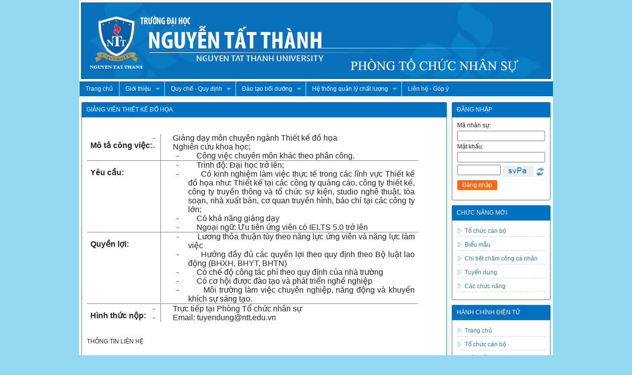

--- FILE ---
content_type: text/html; charset=utf-8
request_url: http://tcns.ntt.edu.vn/NewsDetail.aspx?NewsID=336
body_size: 21998
content:

<!DOCTYPE html PUBLIC "-//W3C//DTD XHTML 1.0 Transitional//EN" "http://www.w3.org/TR/xhtml1/DTD/xhtml1-transitional.dtd">
<html xmlns="http://www.w3.org/1999/xhtml">
<head><title>
	Phòng tổ chức hành chánh - Trường Đại Học Nguyễn Tất Thành
</title><link rel="icon" type="image/x-icon" href="images/favicon.ico" />
    <script src="Plugin/jQuery/JS/jquery-1.8.3.js" type="text/javascript"></script>
  
    <link rel="stylesheet" type="text/css" href="CSS/Common.css" media="screen" /><link rel="stylesheet" type="text/css" href="CSS/reset.css" media="screen" /><link rel="stylesheet" type="text/css" href="css/mainpage/styleTCHC.css" media="screen" />
    <script src="JS/MainPage/VI/MasterPage.js" type="text/javascript"></script>
    


    <script type="text/javascript" src="JS/CommonFunction.js"></script>
    <!--[if IE 6]>
    <link rel="stylesheet" type="text/css" href="iecss.css" />
    <![endif]-->

    
<meta name="description" content="Phòng tổ chức hành chánh - Trường Đại Học Nguyễn Tất Thành" /><meta name="keywords" content="Phòng tổ chức hành chánh - Trường Đại Học Nguyễn Tất Thành" /></head>
<body>
    <form name="aspnetForm" method="post" action="./NewsDetail.aspx?NewsID=336" id="aspnetForm">
<div>
<input type="hidden" name="__EVENTTARGET" id="__EVENTTARGET" value="" />
<input type="hidden" name="__EVENTARGUMENT" id="__EVENTARGUMENT" value="" />
<input type="hidden" name="__LASTFOCUS" id="__LASTFOCUS" value="" />
<input type="hidden" name="__VIEWSTATE" id="__VIEWSTATE" value="/[base64]/[base64]/dCBr4bq/IMSR4buTIGjhu41hIG5oxrA6IFRoaeG6v3Qga+G6vyB04bqhaSBjJmFhY3V0ZTtjIGMmb2NpcmM7bmcgdHkgcXXhuqNuZyBjJmFhY3V0ZTtvLCBjJm9jaXJjO25nIHR5IHRoaeG6v3QgICBr4bq/[base64]/[base64]/[base64]/[base64]/[base64]/[base64]" />
</div>

<script type="text/javascript">
//<![CDATA[
var theForm = document.forms['aspnetForm'];
if (!theForm) {
    theForm = document.aspnetForm;
}
function __doPostBack(eventTarget, eventArgument) {
    if (!theForm.onsubmit || (theForm.onsubmit() != false)) {
        theForm.__EVENTTARGET.value = eventTarget;
        theForm.__EVENTARGUMENT.value = eventArgument;
        theForm.submit();
    }
}
//]]>
</script>



<script type="text/javascript" src="/ajaxpro/prototype.ashx"></script>
<script type="text/javascript" src="/ajaxpro/core.ashx"></script>
<script type="text/javascript" src="/ajaxpro/converter.ashx"></script>
<script type="text/javascript" src="/ajaxpro/PMT.Web.PhongDaoTao.UserControl.ucPhieuKhaoSat,PMT.Web.Portal.Teacher.ashx"></script>
<script type="text/javascript" src="/ajaxpro/PMT.Web.Portal.Teacher.VoteMainPage,PMT.Web.Portal.Teacher.ashx"></script>
<script type="text/javascript" src="/ajaxpro/PMT.Web.Portal.Teacher.AdMainPage,PMT.Web.Portal.Teacher.ashx"></script>
<script type="text/javascript" src="/ajaxpro/UserControl_ucRight,PMT.Web.Portal.Teacher.ashx"></script>
<script type="text/javascript" src="/ajaxpro/PMT.Web.Portal.Teacher.AjaxConfirmImage,PMT.Web.Portal.Teacher.ashx"></script>
<script type="text/javascript" src="/ajaxpro/PMT.Web.Portal.Teacher.AjaxCommon,PMT.Web.Portal.Teacher.ashx"></script>

<div>

	<input type="hidden" name="__VIEWSTATEGENERATOR" id="__VIEWSTATEGENERATOR" value="CA599B58" />
</div>
    
<link href="CSS/MainPage/FormDialog.css" rel="stylesheet" type="text/css" />
<script type="text/javascript" src="JS/LockScreen.js"></script>

<style>
    .DivLockScreen
    {
        left: 0px;
        top: 0px;
        z-index: 1;
        background-color: #F3F3F3;
        filter: alpha(opacity=70);
        opacity: 0.7;
        position: absolute;
    }
    #chiTietPhieuKhaoSat input[type=radio]
    {
        position: relative;
        top: 1px;
    }
    #chiTietPhieuKhaoSat input[type=checkbox]
    {
        position: relative;
        top: 1px;
    }
    
    
    #tblPhieuKhaoSat th
    {
        font-weight: bold;
        background-color: rgb(251, 255, 202);
    }
    #tblPhieuKhaoSat th, #tblPhieuKhaoSat td
    {
        border: 1px solid gray;
        padding: 5px;
        line-height: 18px;
    }
    #DivFormDialogPhieuKhaoSat .sv-info
    {
        padding: 8px;
        padding-left: 0px;
        font-size: 16px;
        font-weight: bold;
    }
    #DivFormDialogPhieuKhaoSat .sv-info span
    {
        font-weight: bold;
        color: Green;
    }
    #DivFormDialogPhieuKhaoSatChiTiet ul
    {
        margin: 5px;
        margin-bottom: 20px;
    }
    
    #DivFormDialogPhieuKhaoSatChiTiet .ul-CauTraLoi
    {
        /*  overflow: hidden;*/
    }
    .FCauHoi > ul
    {
        margin-left: 20px !important;
    }
    
    
    .li-CauTraLoi
    {
        /* float: left;*/
    }
    .text-YKien
    {
        width: 750px;
        margin-left: 20px;
        margin: 6px 0px 6px 20px;
    }
    .li-group > .title
    {
        cursor: pointer;
        border-bottom: 3px solid white;
        font-weight: bold;
        text-transform: uppercase;
        background: url('images/bg_hor.jpg') repeat-y bottom left;
        line-height: 0.6cm;
        padding-left: 5px;
        padding-top: 2px;
        display: block;
    }
    
    .li-group-c > .title
    {
        cursor: pointer;
        border-bottom: 3px solid white;
        font-weight: bold;
        text-transform: uppercase;
        background: url('images/bg_hor2.jpg') repeat-y bottom left;
        line-height: 0.6cm;
        padding-left: 5px;
        padding-top: 2px;
        display: block;
    }
    .li-group-c .li-group-c
    {
        margin-left: 20px;
    }
    
    #DivFormDialogPhieuKhaoSatChiTiet .li-group > .arrow
    {
        background: url('images/arrow.png') no-repeat;
        width: 20px;
        height: 15px;
        float: left;
        margin: 4px 0 0 3px;
    }
    #DivFormDialogPhieuKhaoSatChiTiet .CauHoi .title
    {
        font-weight: bold;
    }
    #DivFormDialogPhieuKhaoSatChiTiet .FCauHoi > .title
    {
        color: rgb(26, 139, 26);
        font-weight: bold;
    }
    
    #DivFormDialogPhieuKhaoSatChiTiet .li-group-c > .title
    {
        color: Blue;
        font-weight: bold;
    }
    #DivFormDialogPhieuKhaoSatChiTiet .li-group > ul
    {
        margin-left: 20px;
    }
    
    #DivFormDialogPhieuKhaoSatChiTiet .ul-CauTraLoi
    {
        margin-left: 16px;
    }
    
    #DivFormDialogPhieuKhaoSatChiTiet .MonHoc, #DivFormDialogPhieuKhaoSatChiTiet .GiangVien
    {
        font-weight: bold;
    }
    
    .require:after
    {
        content: ' (*)';
        color: Red;
        font-weight: bold;
    }
    .red
    {
        color: Red;
    }
    .black
    {
        color: Black;
    }
    .DialogTable
    {
        background-color: White;
    }
    #DivFormDialogPhieuKhaoSatChiTiet #pksLoiMoDau, #DivFormDialogPhieuKhaoSatChiTiet #pksLoiKetThuc
    {
        margin: 10px;
        line-height: 18px;
        font-size: 13px;
    }
    .radio-css tr
    {
        float: left;
        font-size: 13px;
    }
</style>
<div class="DivDialog" style="width: 900px; display: none; position: fixed" id="DivFormDialogPhieuKhaoSat">
    <table class='DialogTableTitle' border='0' cellpadding='0' cellspacing='0'><tr><td class='TdDialogTitleLeft'></td><td class='TdDialogTitle'><img src='Resource/Icon/Controls/checked.png' align='absbottom'/>Danh sách phiếu khảo sát<div class='DivCloseButton' onclick='checkClose()'><img src='Resource/Icon/Controls/close.png' align='absbottom'/></div></td><td class='TdDialogTitleRight'></td></tr></table><div class='DivContentDialgog'><table class='DialogTable' cellpadding='0' cellspacing='0'>
    <tr>
        <td>
            <div class="sv-info">
                <table width="100%">
                    <tr>
                        <td style="width: 500px">
                            Giảng viên: <span>
                                
                                -
                                </span>
                        </td>
                        <td>
                            <table id="ctl00_ucPhieuKhaoSat1_RadioButtonList1" class="radio-css" border="0">
	<tr>
		<td><input id="ctl00_ucPhieuKhaoSat1_RadioButtonList1_0" type="radio" name="ctl00$ucPhieuKhaoSat1$RadioButtonList1" value="-1" onclick="javascript:setTimeout(&#39;__doPostBack(\&#39;ctl00$ucPhieuKhaoSat1$RadioButtonList1$0\&#39;,\&#39;\&#39;)&#39;, 0)" /><label for="ctl00_ucPhieuKhaoSat1_RadioButtonList1_0">Tất cả</label></td>
	</tr><tr>
		<td><input id="ctl00_ucPhieuKhaoSat1_RadioButtonList1_1" type="radio" name="ctl00$ucPhieuKhaoSat1$RadioButtonList1" value="0" checked="checked" /><label for="ctl00_ucPhieuKhaoSat1_RadioButtonList1_1">Chưa khảo sát</label></td>
	</tr><tr>
		<td><input id="ctl00_ucPhieuKhaoSat1_RadioButtonList1_2" type="radio" name="ctl00$ucPhieuKhaoSat1$RadioButtonList1" value="1" onclick="javascript:setTimeout(&#39;__doPostBack(\&#39;ctl00$ucPhieuKhaoSat1$RadioButtonList1$2\&#39;,\&#39;\&#39;)&#39;, 0)" /><label for="ctl00_ucPhieuKhaoSat1_RadioButtonList1_2">Đã khảo sát</label></td>
	</tr>
</table>
                        </td>
                        <td>
                            
                            <a onclick="return checkClose();" id="ctl00_ucPhieuKhaoSat1_lbBoQua" href="javascript:__doPostBack(&#39;ctl00$ucPhieuKhaoSat1$lbBoQua&#39;,&#39;&#39;)" style="float: right; border: 1px solid gray;
                                padding: 5px; margin-right: -7px; font-size: 12px;">Bỏ qua</a>
                        </td>
                    </tr>
                </table>
            </div>
            <div id="divPhieuKhaoSat" style="overflow: auto; height: 360px;">
                <table id="tblPhieuKhaoSat" border="1" style="border-collapse: collapse; width: 875px">
                    <tr class='th-title'>
                        <th>
                            STT
                        </th>
                        <th>
                            Phiếu khảo sát
                        </th>
                        <th>
                            Đợt
                        </th>
                        <th style="min-width: 50px">
                            Bắt buộc
                        </th>
                        <th style="min-width: 60px">
                            Trạng thái
                        </th>
                    </tr>
                    
                    <tr>
                        <td colspan="7" align="center" style="font-weight: bold">
                            Không tìm thấy dữ liệu.
                        </td>
                    </tr>
                    
                </table>
            </div>
        </td>
    </tr>
    </table></div><div class='TdDialogBottom'></div>
</div>
<div class="DivDialog" style="width: 900px; display: none; position: fixed" id="DivFormDialogPhieuKhaoSatChiTiet">
    <table class='DialogTableTitle' border='0' cellpadding='0' cellspacing='0'><tr><td class='TdDialogTitleLeft'></td><td class='TdDialogTitle'><img src='Resource/Icon/Controls/checked.png' align='absbottom'/>Chi tiết phiếu khảo sát<div class='DivCloseButton' onclick='khaoSat(0,0)()'><img src='Resource/Icon/Controls/close.png' align='absbottom'/></div></td><td class='TdDialogTitleRight'></td></tr></table><div class='DivContentDialgog'><table class='DialogTable' cellpadding='0' cellspacing='0'>
    <tr>
        <td>
            <div id="pksTitle" style="font-size: 17px; margin: 10px; color: rgb(228, 69, 29);
                font-weight: bold;">
            </div>
            <div style="margin-left: 10px;" class="info">
                Môn học: <span class="MonHoc"></span>&nbsp;&nbsp;&nbsp;&nbsp;|&nbsp;&nbsp;&nbsp;&nbsp;Giảng
                viên: <span class="GiangVien"></span>
            </div>
            
            <hr />
            <div id="chiTietPhieuKhaoSat" style="overflow: auto; max-height: 430px;">
            </div>
            
            <div style="text-align: center; border-top: 1px solid gray;">
                <input type="button" onclick="LuuPhieuKhaoSat()" value="Lưu" /></div>
        </td>
    </tr>
    </table></div><div class='TdDialogBottom'></div>
</div>
<script> 
            function checkClose() {
              ShowFormDialog(false, "DivFormDialogPhieuKhaoSat");
              CloseFormDialogPhieuKhaoSatChiTiet();
             AjaxPhieuKhaoSat.CheckClose().value;
            }
            function CloseFormDialogPhieuKhaoSatChiTiet()
            {
              ShowFormDialog(false, "DivFormDialogPhieuKhaoSatChiTiet");
            }
           function LoadObjectMoveDialog() {
                var MoveDialogPopup = new MoveOjectPopup();
                var tds = document.body.getElementsByTagName("td");
                for (var i = 0; i < tds.length; i++) {
                    if (tds[i].className == 'TdDialogTitle') {
                        if (tds[i].parentNode.parentNode.parentNode.parentNode)
                            MoveDialogPopup.Add(tds[i], tds[i].parentNode.parentNode.parentNode.parentNode.id);
                    }
                }
            }
            LoadObjectMoveDialog();
            
            var minLength=1 ;
            var maxLength=500;

          

            function LuuPhieuKhaoSat()
            {

//           
                var ERROR=false;
                 
                $('.CauHoi').each(function(){
                
                var objCauHoi=$(this);
                 var req=$(this).find('span').hasClass('require');
                if($(this).attr('class').endsWith('CH-YKien'))
                {
                    
                   var textbox=$(this).find('input[type=text]');
                  
                    if(req||$.trim($(textbox).val()).length>0)
                    {
                    if($.trim($(textbox).val()).length<minLength||$.trim($(textbox).val()).length>maxLength)
                    {
                        alert("Câu hỏi: "+$(objCauHoi).find('.title').text()+"\nXin nhập trong giới hạn từ "+minLength+" đến "+maxLength+" ký tự.");
                        ERROR=true;
                        return false;
                    }
                    }
                    
                }

                if(ERROR==true)
                {
                return false;
                }
             
                if($(this).attr('class').endsWith('CH-DapAn'))
                {
                   var check=false;
                   var error=false; 
                   var radio=0;
                   if(!req)
                   {
                    check=true;
                   }
                  $(objCauHoi).find('.ul-CauTraLoi input[type=radio]').each(function()
                  { 
                     radio=1;
                      if($(this).is(':checked'))
                      {
                        
                        check=true;
                        var textbox=$(this).nextAll('input[type=text]');
                        if( $(textbox).val()!=undefined)
                        {

                             if($.trim($(textbox).val()).length<minLength||$.trim($(textbox).val()).length>maxLength)
                            {
                                alert("Câu hỏi: "+$(objCauHoi).find('.title').text()+"\nXin nhập trong giới hạn từ "+minLength+" đến "+maxLength+" ký tự.");
                                error=true;
                                return false;
                            }
                        }
                      }
                       
                  })
                  if(error==true&&radio==1)
                  {
                  ERROR=true;
                  return false;
                  }

                  if(check==false&&radio==1)
                  { 
                   alert("Câu hỏi: "+$(objCauHoi).find('.title').text()+"\nXin chọn câu trả lời.");
                   ERROR=true;
                   return false;
                  }



                  $(objCauHoi).find('.ul-CauTraLoi input[type=checkbox]').each(function()
                  { 

                      if($(this).is(':checked'))
                      {
                        
                        check=true;
                        var textbox=$(this).nextAll('input[type=text]');
                        if( $(textbox).val()!=undefined)
                        {

                             if($.trim($(textbox).val()).length<minLength||$.trim($(textbox).val()).length>maxLength)
                            {
                                alert("Câu hỏi: "+$(objCauHoi).find('.title').text()+"\nXin nhập trong giới hạn từ "+minLength+" đến "+maxLength+" ký tự.");
                                error=true;
                                return false;
                            }
                        }
                      }
                       
                  })

                  if(error==true)
                  {
                  ERROR=true;
                  return false;
                  }

                  if(check==false)
                  { 
                   alert("Câu hỏi: "+$(objCauHoi).find('.title').text()+"\nXin chọn câu trả lời.");
                   ERROR=true;
                   return false;
                  }


                  
                }
                })

       if(ERROR==true)
       {
        return;
       }

                 var phieuKhaoSat=[];


                $('.CauHoi').each(function()
                {
                    var PKS=new Object();
                    PKS.CauHoiID=$(this).attr('DataID');
                  //  PKS.YKien=$(this).find('.text-YKien').val();

                    var aTraLoiID=[];
                    var aYKien=[];
                    if($(this).attr('class').endsWith('CH-DapAn'))
                    {
                        $($(this).find('.ul-CauTraLoi input[type=checkbox],.ul-CauTraLoi input[type=radio]')).each(function()
                        {
                        
                            if($(this).is(':checked'))
                            {
                                aTraLoiID.push($(this).val()); 
                                var textYKien=$(this).nextAll('.text-YKien');
                                if($(textYKien).val()!=undefined)
                                {
                                aYKien.push($(textYKien).val());
                                }
                                else
                                aYKien.push(null);
                              //  aYKien.push($(this).val());
                            }
                        })

//                          $($(this).find('.ul-CauTraLoi input[type=checkbox]')).each(function()
//                        {
//                        
//                            if($(this).is(':checked'))
//                            {
//                                aTraLoiID.push($(this).val()); 
//                                var textYKien=$(this).nextAll('.text-YKien');
//                                if($(textYKien).val()!=undefined)
//                                {
//                                aYKien.push($(textYKien).val());
//                                }
//                                else
//                                {
//                                   aYKien.push(null);
//                                }
//                              //  aYKien.push($(this).val());
//                            }
//                          
//                        })


//                        aTraLoiID.push(1);
//                        aTraLoiID.push(2);
                       PKS.TraLoiID=aTraLoiID;
                        PKS.YKien=aYKien;
                    }
                    else   
                    if($(this).attr('class').endsWith('CH-YKien'))
                    {
                       aYKien.push($(this).find('.text-YKien').val());
                      PKS.YKien=aYKien;
                    }

                   // PKS.TraLoiID=$(this).find('.title').html();
                    phieuKhaoSat.push(PKS);
                    
                })
                 
                 var res=AjaxPhieuKhaoSat.LuuPhieuKhaoSat(dksID,ctdksID,phieuKhaoSat).value;
                    if(res=="")
                    {
                      location.href="NewsDetail.aspx";
//                        ShowFormDialog(false, "DivFormDialogPhieuKhaoSatChiTiet");
//                        $('#DIV_LOCK_SCREEN').attr('style','width: 1349px; height: 1185px;');
//                        
//                        $('#tblPhieuKhaoSat tr:not(.th-title)').each(function()
//                        {
//                        
//                            var data=$(this).attr('dataPKS');  
//                            if(data==dksID+','+ctdksID)
//                            {
//                                $(this).closest('table').find(this).remove();
//                                var i=0;
//                                $('#tblPhieuKhaoSat tr:not(.th-title)').each(function(){
//                                  i++;
//                                    $(this).find('td:eq(0)').html(i);
//                                })

//                            }
//                        })
//                       
//                       var y=0;
//                       $('#tblPhieuKhaoSat tr:not(.th-title)').each(function()
//                        {
//                         y++;
//                         });
//                        if(y==0)
//                        {
//                        ShowFormDialog(false, 'DivFormDialogPhieuKhaoSat'); 
//                        }
                    }
                    else
                    {
                        alert(res);
                    }
            }

            var dksID=0;
           var ctdksID=0;
            function khaoSat(DKSID,CTDKSID,obj)
            {   dksID=0;
                ctdksID=0;
                if(DKSID==0&&CTDKSID==0)
                {
                    ShowFormDialog(false, "DivFormDialogPhieuKhaoSatChiTiet");
                    $('#DIV_LOCK_SCREEN').attr('style','width: 1349px; height: 1185px;');
                }
                else
                {
                     var res= AjaxPhieuKhaoSat.LoadChiTietPhieuKhaoSat(DKSID,CTDKSID).value;
                     if(res!=null&&res)
                     {
                        if(res.Message==null)
                        {
                        $('#pksTitle').html(res.TenPhieuKS);
                        $('#pksLoiMoDau').html(res.LoiMoDau);
                        $('#pksLoiKetThuc').html(res.LoiKetThuc);
                         $('#chiTietPhieuKhaoSat').html(res.NoiDung);
                         $('#DivFormDialogPhieuKhaoSatChiTiet .MonHoc').html($(obj).closest('td').nextAll('.MonHoc').html());
                         $('#DivFormDialogPhieuKhaoSatChiTiet .GiangVien').html($(obj).closest('td').nextAll('.GiangVien').html());
                        
                         if($.trim($(obj).closest('td').nextAll('.MonHoc').text()).length==0)   
                         {
                            $('#DivFormDialogPhieuKhaoSatChiTiet .info').css('display','none');
                         }
                         else
                         {
                          $('#DivFormDialogPhieuKhaoSatChiTiet .info').css('display','');
                         }


                         ShowFormDialog(true, "DivFormDialogPhieuKhaoSatChiTiet");
                        
                          dksID=DKSID;
                          ctdksID=CTDKSID;
                         // group();
                        setMaxHeight();
                        ShowFormDialog(true, "DivFormDialogPhieuKhaoSatChiTiet");

                         }
                         else
                         {
                         alert(res.Message);
                         }
                     }
                     else
                     {
                        alert('Lỗi ajax!');
                     }
                     
               }
             //window.open('ChiTietPhieuKhaoSat.aspx?DKSID='+DKSID+'&CTDKSID='+CTDKSID);
            }
             
             function group()
             {
             $('#DivFormDialogPhieuKhaoSatChiTiet .li-group > ul,#DivFormDialogPhieuKhaoSatChiTiet .li-group-c > ul,#DivFormDialogPhieuKhaoSatChiTiet .FCauHoi > ul').css('display','none');
             }
            $(function () 
            {  
                 

            })
           

           function  mesClose()
           {
            alert("Bạn phải hoàn thành các phiếu khảo sát.");
           }
         function slideT(obj)
         {
            $(obj).next('ul').slideToggle();
         }
           
            String.prototype.endsWith = function (str) {
            
            var lastIndex = this.lastIndexOf(str);
            return (lastIndex != -1) && (lastIndex + str.length == this.length);
        }

        $(function(){
            $('#chiTietPhieuKhaoSat').delegate('.ul-CauTraLoi input[type=radio]','change',function(){
//                if($(this).nextAll('input[type=text]').val()!=undefined)
//                {
//                
//                }
                $(this).closest('.ul-CauTraLoi').find('.li-CauTraLoi .YKienTraLoi').val('').css('display','none');
                $(this).nextAll('.YKienTraLoi').css('display','');

            }   );

             $('#chiTietPhieuKhaoSat').delegate('.ul-CauTraLoi input[type=checkbox]','change',function(){
            
                       $(this).closest('.ul-CauTraLoi').find(':checkbox').each(function(){
                            if($(this).is(':checked'))
                            {
                              $(this).nextAll('.YKienTraLoi').css('display','');
                            }
                            else
                            {
                             $(this).nextAll('.YKienTraLoi').val('').css('display','none');
                            }
                       })
 

            }   );
            
            
        })

        function ShowPKS()
        {
         // ShowFormDialog(true, 'DivFormDialogPhieuKhaoSat'); 
          var res= AjaxPhieuKhaoSat.ShowPKS().value;
          window.location.href=res;
        }

</script>

<script>
    function ShowPKS() {
        // ShowFormDialog(true, 'DivFormDialogPhieuKhaoSat'); 
        var res = AjaxPhieuKhaoSat.ShowPKS().value;
        window.location.href = res;
    }

    var dTop = 0;

    function setMaxHeight() {

        $('#chiTietPhieuKhaoSat').css('max-height', ($(window).height() - 150) + 'px');
        var height = $('#DivFormDialogPhieuKhaoSatChiTiet').height();

        // $('#DivFormDialogPhieuKhaoSatChiTiet').attr('style', 'top:50%;margin-top:-' + height / 2 + 'px');

        dTop = ($(window).height() / 2) - (height / 2);

    }
    function setMaxHeightDSPhieuKhaoSat() {

        $('#divPhieuKhaoSat').css('max-height', ($(window).height()) - 100 + 'px');
        var height = $('#DivFormDialogPhieuKhaoSat').height();
        dTop = ($(window).height() / 2) - (height / 2);
    }
    setMaxHeightDSPhieuKhaoSat();
    //setMaxHeight();
</script>

    <div id="shadow">
        <div id="main_container">
            
            

<link rel="stylesheet" type="text/css" href="Plugin/SuperFish/CSS/superfish.css" media="screen" />

<script type="text/javascript" src="Plugin/SuperFish/JS/hoverIntent.js"></script>
<script type="text/javascript" src="Plugin/SuperFish/JS/superfish.js"></script>
<script type="text/javascript">

    // initialise plugins
    jQuery(function () {
        jQuery('ul.sf-menu').superfish();
    });

</script>

<div style="padding-top:5px;"></div>
<div id="middle_box">
</div>
<div id="header">
    <!--<div id="logo"><a href="home.html"><img src="images/logo.gif" alt="" title="" border="0" /></a></div>-->
    <div id="menu">
        <ul class="sf-menu">
            <li><a href="Default.aspx?MenuID=315" title="Trang chủ">Trang chủ</a></li><li><a href="#" title="">Giới thiệu</a>
                        <ul><li><a href="PageContent.aspx?MenuID=386" title="Cơ cấu nhân sự">Cơ cấu nhân sự</a></li><li><a href="PageContent.aspx?MenuID=387" title="Chức năng nhiệm vụ">Chức năng nhiệm vụ</a></li><li><a href="News.aspx?MenuID=402" title="Cơ cấu tổ chức Trường ĐH NTT">Cơ cấu tổ chức Trường ĐH NTT</a></li></ul></li><li><a href="#" title="">Quy chế - Quy định</a>
                        <ul><li><a href="News.aspx?MenuID=388" title="Văn bản nội bộ">Văn bản nội bộ</a></li><li><a href="News.aspx?MenuID=389" title="Văn bản pháp quy">Văn bản pháp quy</a></li></ul></li><li><a href="#" title="">Đào tạo bồi dưỡng</a>
                        <ul><li><a href="News.aspx?MenuID=390" title="Quy định hỗ trợ đào tạo">Quy định hỗ trợ đào tạo</a></li><li><a href="News.aspx?MenuID=391" title="Khóa học ngắn hạn">Khóa học ngắn hạn</a></li><li><a href="News.aspx?MenuID=392" title="Học bổng trong nước">Học bổng trong nước</a></li><li><a href="News.aspx?MenuID=393" title="Học bổng ngoài nước">Học bổng ngoài nước</a></li></ul></li><li><a href="#" title="">Hệ thống quản lý chất lượng</a>
                        <ul><li><a href="News.aspx?MenuID=398" title="Chính sách chất lượng">Chính sách chất lượng</a></li><li><a href="News.aspx?MenuID=399" title="Mục tiêu chất lượng">Mục tiêu chất lượng</a></li><li><a href="News.aspx?MenuID=400" title="Biểu mẫu quản lý chất lượng">Biểu mẫu quản lý chất lượng</a></li></ul></li><li><a href="Contact.aspx?MenuID=319" title="Liên hệ - Góp ý">Liên hệ - Góp ý</a></li>
        </ul>
    </div>
</div>
<script type="text/javascript">
    $('a[href^=http]').attr("target", "_blank"); // liên kết ngoài sẽ đc mở bằng tab mới
</script>

                <div class="col-full clearfix">
                    <div class="col-left">
                        

    <div class="mod news-list">
        <div class="head">
            <h3>
                GIẢNG VIÊN THIẾT KẾ ĐỒ HỌA</h3>
        </div>
        <div class="body">
        
        

    <div id="ctl00_ContentPlaceHolder1_ContentID"><p><span style="font-size: medium;">&nbsp;</span></p>
<table border="1" cellspacing="0" cellpadding="0" width="671" style="width:503.25pt;border-collapse:collapse;border:none;">
    <tbody>
        <tr>
            <td width="141" valign="top" style="width:106.1pt;border-top:none;border-left:&#10;  none;border-bottom:solid gray 1.0pt;border-right:solid gray 1.0pt;padding:0cm 5.4pt 0cm 5.4pt">
            <div style="margin-bottom:0cm;margin-bottom:.0001pt;line-height:&#10;  normal">&nbsp;</div>
            <span style="font-size: medium;">
            <div style="margin-bottom:0cm;margin-bottom:.0001pt;line-height:&#10;  normal"><b>M&ocirc; tả c&ocirc;ng   việc:</b></div>
            </span></td>
            <td width="530" valign="top" style="width:397.15pt;border:none;border-bottom:&#10;  solid gray 1.0pt;padding:0cm 5.4pt 0cm 5.4pt">
            <div style="margin-bottom: 0.0001pt; text-align: justify; text-indent: -18pt; line-height: 106%; background-image: initial; background-position: initial; background-size: initial; background-repeat: initial; background-attachment: initial; background-origin: initial; background-clip: initial; vertical-align: baseline;"><span style="font-size: medium;"><span style="line-height: 106%;">-<span style="font-variant-numeric: normal; font-variant-east-asian: normal; font-stretch: normal; line-height: normal; font-family: &quot;Times New Roman&quot;;">&nbsp;&nbsp;&nbsp;&nbsp;&nbsp;&nbsp;&nbsp;&nbsp;   </span></span><span style="line-height: 106%;">Giảng dạy m&ocirc;n chuy&ecirc;n ng&agrave;nh Thiết   kế đồ họa</span></span></div>
            <div style="margin-bottom: 0.0001pt; text-align: justify; text-indent: -18pt; line-height: 106%; background-image: initial; background-position: initial; background-size: initial; background-repeat: initial; background-attachment: initial; background-origin: initial; background-clip: initial; vertical-align: baseline;"><span style="font-size: medium;"><span style="line-height: 106%;">-<span style="font-variant-numeric: normal; font-variant-east-asian: normal; font-stretch: normal; line-height: normal; font-family: &quot;Times New Roman&quot;;">&nbsp;&nbsp;&nbsp;&nbsp;&nbsp;&nbsp;&nbsp;&nbsp;   </span></span><span style="line-height: 106%;">Nghi&ecirc;n cứu khoa học;</span></span></div>
            <div style="margin-top:0cm;margin-right:0cm;margin-bottom:0cm;&#10;  margin-left:36.0pt;margin-bottom:.0001pt;text-align:justify;text-indent:-18.0pt;&#10;  line-height:115%;"><span style="font-size: medium;"><span style="line-height: 115%;">-<span style="font-variant-numeric: normal; font-variant-east-asian: normal; font-stretch: normal; line-height: normal; font-family: &quot;Times New Roman&quot;;">&nbsp;&nbsp;&nbsp;&nbsp;&nbsp;&nbsp;&nbsp;&nbsp;   </span></span><span style="line-height: 115%;">C&ocirc;ng việc chuy&ecirc;n m&ocirc;n kh&aacute;c theo   ph&acirc;n c&ocirc;ng.</span></span></div>
            </td>
        </tr>
        <tr>
            <td width="141" valign="top" style="width:106.1pt;border-top:none;border-left:&#10;  none;border-bottom:solid gray 1.0pt;border-right:solid gray 1.0pt;padding:0cm 5.4pt 0cm 5.4pt">
            <div style="margin-bottom:0cm;margin-bottom:.0001pt;line-height:&#10;  normal">&nbsp;</div>
            <span style="font-size: medium;">
            <div style="margin-bottom:0cm;margin-bottom:.0001pt;line-height:&#10;  normal"><b>Y&ecirc;u cầu:</b></div>
            </span></td>
            <td width="530" valign="top" style="width:397.15pt;border:none;border-bottom:&#10;  solid gray 1.0pt;&#10;  padding:0cm 5.4pt 0cm 5.4pt">
            <div style="margin-top:0cm;margin-right:0cm;margin-bottom:0cm;&#10;  margin-left:36.0pt;margin-bottom:.0001pt;text-align:justify;text-indent:-18.0pt;&#10;  line-height:115%;"><span style="font-size: medium;"><span style="line-height: 115%;">-<span style="font-variant-numeric: normal; font-variant-east-asian: normal; font-stretch: normal; line-height: normal; font-family: &quot;Times New Roman&quot;;">&nbsp;&nbsp;&nbsp;&nbsp;&nbsp;&nbsp;&nbsp;&nbsp;   </span></span><span style="line-height: 115%;">Tr&igrave;nh độ:&nbsp;Đại học trở l&ecirc;n;</span></span></div>
            <div style="margin-top:0cm;margin-right:0cm;margin-bottom:0cm;&#10;  margin-left:36.0pt;margin-bottom:.0001pt;text-align:justify;text-indent:-18.0pt;&#10;  line-height:115%;"><span style="font-size: medium;"><span style="line-height: 115%;">-<span style="font-variant-numeric: normal; font-variant-east-asian: normal; font-stretch: normal; line-height: normal; font-family: &quot;Times New Roman&quot;;">&nbsp;&nbsp;&nbsp;&nbsp;&nbsp;&nbsp;&nbsp;&nbsp;   </span></span><span style="line-height: 115%;">C&oacute; kinh nghiệm l&agrave;m việc thực tế trong c&aacute;c   lĩnh vực Thiết kế đồ họa như: Thiết kế tại c&aacute;c c&ocirc;ng ty quảng c&aacute;o, c&ocirc;ng ty thiết   kế, c&ocirc;ng ty truyền th&ocirc;ng v&agrave; tổ chức sự kiện, studio ngh&ecirc; thuật, t&ograve;a soạn, nh&agrave;   xuất bản, cơ quan truyền h&igrave;nh, b&aacute;o ch&iacute; tại c&aacute;c c&ocirc;ng ty lớn;</span></span></div>
            <div style="margin-top:0cm;margin-right:0cm;margin-bottom:0cm;&#10;  margin-left:36.0pt;margin-bottom:.0001pt;text-align:justify;text-indent:-18.0pt;&#10;  line-height:115%;"><span style="font-size: medium;"><span style="line-height: 115%;">-<span style="font-variant-numeric: normal; font-variant-east-asian: normal; font-stretch: normal; line-height: normal; font-family: &quot;Times New Roman&quot;;">&nbsp;&nbsp;&nbsp;&nbsp;&nbsp;&nbsp;&nbsp;&nbsp;   </span></span><span style="line-height: 115%;">C&oacute; khả năng giảng dạy </span></span></div>
            <div style="margin-top:0cm;margin-right:0cm;margin-bottom:0cm;&#10;  margin-left:36.0pt;margin-bottom:.0001pt;text-align:justify;text-indent:-18.0pt;&#10;  line-height:115%;"><span style="font-size: medium;"><span style="line-height: 115%;">-<span style="font-variant-numeric: normal; font-variant-east-asian: normal; font-stretch: normal; line-height: normal; font-family: &quot;Times New Roman&quot;;">&nbsp;&nbsp;&nbsp;&nbsp;&nbsp;&nbsp;&nbsp;&nbsp;   </span></span><span style="line-height: 115%;">Ngoại ngữ: Ưu ti&ecirc;n ứng vi&ecirc;n c&oacute; IELTS 5.0 trở   l&ecirc;n</span></span></div>
            </td>
        </tr>
        <tr>
            <td width="141" valign="top" style="width:106.1pt;border-top:none;border-left:&#10;  none;border-bottom:solid gray 1.0pt;border-right:solid gray 1.0pt;padding:0cm 5.4pt 0cm 5.4pt">
            <div style="margin-bottom:0cm;margin-bottom:.0001pt;line-height:&#10;  normal">&nbsp;</div>
            <span style="font-size: medium;">
            <div style="margin-bottom:0cm;margin-bottom:.0001pt;line-height:&#10;  normal"><b>Quyền lợi:</b></div>
            </span></td>
            <td width="530" valign="top" style="width:397.15pt;border:none;border-bottom:&#10;  solid gray 1.0pt;&#10;  padding:0cm 5.4pt 0cm 5.4pt">
            <div style="margin-top:0cm;margin-right:0cm;margin-bottom:0cm;&#10;  margin-left:36.0pt;margin-bottom:.0001pt;text-align:justify;text-indent:-18.0pt;&#10;  line-height:115%;"><span style="font-size: medium;"><span style="line-height: 115%;">-<span style="font-variant-numeric: normal; font-variant-east-asian: normal; font-stretch: normal; line-height: normal; font-family: &quot;Times New Roman&quot;;">&nbsp;&nbsp;&nbsp;&nbsp;&nbsp;&nbsp;&nbsp;&nbsp;   </span></span><span style="line-height: 115%;">Lương thỏa   thuận t&ugrave;y theo năng lực ứng vi&ecirc;n v&agrave; năng lực l&agrave;m việc </span></span></div>
            <div style="margin-top:0cm;margin-right:0cm;margin-bottom:0cm;&#10;  margin-left:36.0pt;margin-bottom:.0001pt;text-align:justify;text-indent:-18.0pt;&#10;  line-height:115%;"><span style="font-size: medium;"><span style="line-height: 115%;">-<span style="font-variant-numeric: normal; font-variant-east-asian: normal; font-stretch: normal; line-height: normal; font-family: &quot;Times New Roman&quot;;">&nbsp;&nbsp;&nbsp;&nbsp;&nbsp;&nbsp;&nbsp;&nbsp;   </span></span><span style="line-height: 115%;">Hưởng đầy   đủ c&aacute;c quyền lợi theo quy định theo Bộ luật lao động (BHXH, BHYT, BHTN)</span></span></div>
            <div style="margin-top:0cm;margin-right:0cm;margin-bottom:0cm;&#10;  margin-left:36.0pt;margin-bottom:.0001pt;text-align:justify;text-indent:-18.0pt;&#10;  line-height:115%;"><span style="font-size: medium;"><span style="line-height: 115%;">-<span style="font-variant-numeric: normal; font-variant-east-asian: normal; font-stretch: normal; line-height: normal; font-family: &quot;Times New Roman&quot;;">&nbsp;&nbsp;&nbsp;&nbsp;&nbsp;&nbsp;&nbsp;&nbsp;   </span></span><span style="line-height: 115%;">C&oacute; chế độ   c&ocirc;ng t&aacute;c ph&iacute; theo quy định của nh&agrave; trường</span></span></div>
            <div style="margin-top:0cm;margin-right:0cm;margin-bottom:0cm;&#10;  margin-left:36.0pt;margin-bottom:.0001pt;text-align:justify;text-indent:-18.0pt;&#10;  line-height:115%;"><span style="font-size: medium;"><span style="line-height: 115%;">-<span style="font-variant-numeric: normal; font-variant-east-asian: normal; font-stretch: normal; line-height: normal; font-family: &quot;Times New Roman&quot;;">&nbsp;&nbsp;&nbsp;&nbsp;&nbsp;&nbsp;&nbsp;&nbsp;   </span></span><span style="line-height: 115%;">C&oacute; cơ hội   được đ&agrave;o tạo v&agrave; ph&aacute;t triển nghề nghiệp</span></span></div>
            <div style="margin-top:0cm;margin-right:0cm;margin-bottom:0cm;&#10;  margin-left:36.0pt;margin-bottom:.0001pt;text-align:justify;text-indent:-18.0pt;&#10;  line-height:115%;"><span style="font-size: medium;"><span style="line-height: 115%;">-<span style="font-variant-numeric: normal; font-variant-east-asian: normal; font-stretch: normal; line-height: normal; font-family: &quot;Times New Roman&quot;;">&nbsp;&nbsp;&nbsp;&nbsp;&nbsp;&nbsp;&nbsp;&nbsp;   </span></span><span style="line-height: 115%;">M&ocirc;i trường   l&agrave;m việc chuy&ecirc;n nghiệp, năng động v&agrave; khuyến kh&iacute;ch sự s&aacute;ng tạo.</span></span></div>
            </td>
        </tr>
        <tr>
            <td width="141" valign="top" style="width:106.1pt;border:none;border-right:solid gray 1.0pt;&#10;  padding:0cm 5.4pt 0cm 5.4pt">
            <div style="margin-bottom:0cm;margin-bottom:.0001pt;line-height:&#10;  normal">&nbsp;</div>
            <span style="font-size: medium;">
            <div style="margin-bottom:0cm;margin-bottom:.0001pt;line-height:&#10;  normal"><b>H&igrave;nh thức nộp:</b></div>
            </span></td>
            <td width="530" valign="top" style="width:397.15pt;border:none;padding:0cm 5.4pt 0cm 5.4pt">
            <div style="margin-bottom:0cm;margin-bottom:&#10;  .0001pt;text-indent:-18.0pt;line-height:normal;"><span style="font-size: medium;">-<span style="font-variant-numeric: normal; font-variant-east-asian: normal; font-stretch: normal; line-height: normal; font-family: &quot;Times New Roman&quot;;">&nbsp;&nbsp;&nbsp;&nbsp;&nbsp;&nbsp;&nbsp;&nbsp;   </span>Trực   tiếp tại Ph&ograve;ng Tổ chức nh&acirc;n sự</span></div>
            <div style="margin-bottom:0cm;margin-bottom:&#10;  .0001pt;text-indent:-18.0pt;line-height:normal;"><span style="font-size: medium;">-<span style="font-variant-numeric: normal; font-variant-east-asian: normal; font-stretch: normal; line-height: normal; font-family: &quot;Times New Roman&quot;;">&nbsp;&nbsp;&nbsp;&nbsp;&nbsp;&nbsp;&nbsp;&nbsp;   </span>Email:   tuyendung@ntt.edu.vn</span></div>
            </td>
        </tr>
    </tbody>
</table>
<div><span style="font-size: medium;"><b>&nbsp;</b></span></div>
<div>&nbsp;</div>
<p><span style="font-size: medium;"> </span></p>
<div><b><span style="line-height: 107%;">TH&Ocirc;NG TIN LI&Ecirc;N HỆ</span></b></div>
<p>&nbsp;</p>
<table border="0" cellspacing="0" cellpadding="0" style="border-collapse: collapse; border-width: initial; border-style: none; border-color: initial;">
    <tbody>
        <tr>
            <td width="141" valign="top" style="width:106.1pt;border-top:none;border-left:&#10;  none;border-bottom:solid gray 1.0pt;border-right:solid gray 1.0pt;padding:0cm 5.4pt 0cm 5.4pt">
            <div style="margin-bottom:0cm;margin-bottom:.0001pt;line-height:&#10;  normal">&nbsp;</div>
            <span style="font-size: medium;">
            <div style="margin-bottom:0cm;margin-bottom:.0001pt;line-height:&#10;  normal"><b>Người li&ecirc;n hệ:</b></div>
            </span></td>
            <td width="463" valign="top" style="width: 347.25pt; border-top: none; border-right: none; border-left: none; border-bottom: 1pt solid gray; padding: 0cm 5.4pt;">
            <div style="margin-bottom:0cm;margin-bottom:.0001pt;line-height:&#10;  normal"><span style="font-size: medium;">Ms.   Hương, Mr. To&agrave;n</span></div>
            </td>
        </tr>
        <tr>
            <td width="141" valign="top" style="width:106.1pt;border-top:none;border-left:&#10;  none;border-bottom:solid gray 1.0pt;border-right:solid gray 1.0pt;padding:0cm 5.4pt 0cm 5.4pt">
            <div style="margin-top:6.0pt;margin-right:0cm;margin-bottom:&#10;  0cm;margin-left:0cm;margin-bottom:.0001pt;line-height:normal">&nbsp;</div>
            <span style="font-size: medium;">
            <div style="margin-top:6.0pt;margin-right:0cm;margin-bottom:&#10;  0cm;margin-left:0cm;margin-bottom:.0001pt;line-height:normal"><b>Địa   chỉ:</b></div>
            </span></td>
            <td width="463" valign="top" style="width: 347.25pt; border-top: none; border-right: none; border-left: none; border-bottom: 1pt solid gray; padding: 0cm 5.4pt;">
            <div style="margin-bottom:0cm;margin-bottom:.0001pt;line-height:&#10;  normal"><span style="font-size: medium;">Ph&ograve;ng   Tổ chức nh&acirc;n sự</span></div>
            <div style="margin-bottom:0cm;margin-bottom:.0001pt;line-height:&#10;  normal"><span style="font-size: medium;">300A   Nguyễn Tất Th&agrave;nh, Phường 13, Quận 4, TP.HCM</span></div>
            </td>
        </tr>
        <tr>
            <td width="141" valign="top" style="width:106.1pt;border-top:none;border-left:&#10;  none;border-bottom:solid gray 1.0pt;border-right:solid gray 1.0pt;padding:0cm 5.4pt 0cm 5.4pt">
            <div style="margin-bottom:0cm;margin-bottom:.0001pt;line-height:&#10;  normal">&nbsp;</div>
            <span style="font-size: medium;">
            <div style="margin-bottom:0cm;margin-bottom:.0001pt;line-height:&#10;  normal"><b>Điện thoại:</b></div>
            </span></td>
            <td width="463" valign="top" style="width: 347.25pt; border-top: none; border-right: none; border-left: none; border-bottom: 1pt solid gray; padding: 0cm 5.4pt;">
            <div style="margin-bottom:0cm;margin-bottom:.0001pt;line-height:&#10;  normal"><span style="font-size: medium;">19002039   &ndash; Ext 345</span></div>
            </td>
        </tr>
        <tr>
            <td width="141" valign="top" style="width: 106.1pt; border-top: none; border-bottom: none; border-left: none; border-right: 1pt solid gray; padding: 0cm 5.4pt;">
            <div style="margin-bottom:0cm;margin-bottom:.0001pt;line-height:&#10;  normal">&nbsp;</div>
            <span style="font-size: medium;">
            <div style="margin-bottom:0cm;margin-bottom:.0001pt;line-height:&#10;  normal"><b>Email:</b></div>
            </span></td>
            <td width="463" valign="top" style="width: 347.25pt; border-width: initial; border-style: none; border-color: initial; padding: 0cm 5.4pt;">
            <div style="margin-bottom:0cm;margin-bottom:.0001pt;line-height:&#10;  normal"><span style="font-size: medium;">tuyendung@nttt.edu.vn</span></div>
            </td>
        </tr>
    </tbody>
</table>
<div><span style="font-size: medium;"><b>&nbsp;</b></span></div>
<table border="0" cellspacing="0" cellpadding="0" style="border-collapse: collapse; border-width: initial; border-style: none; border-color: initial;">
    <tbody>
        <tr>
            <td width="142" valign="top" style="width: 106.35pt; border-top: none; border-bottom: none; border-left: none; border-right: 1pt solid gray; padding: 0cm 5.4pt;">
            <div style="margin-bottom:0cm;margin-bottom:.0001pt;line-height:&#10;  normal">&nbsp;</div>
            <span style="font-size: medium;">
            <div style="margin-bottom:0cm;margin-bottom:.0001pt;line-height:&#10;  normal"><b>HỒ SƠ XIN VIỆC:   </b></div>
            </span>
            <div style="margin-bottom:0cm;margin-bottom:.0001pt;line-height:&#10;  normal"><span style="font-size: medium;"><b>&nbsp;</b></span></div>
            </td>
            <td width="454" valign="top" style="width: 12cm; border-width: initial; border-style: none; border-color: initial; padding: 0cm 5.4pt;">
            <div style="margin-top:0cm;margin-right:0cm;&#10;  margin-bottom:0cm;margin-left:22.95pt;margin-bottom:.0001pt;text-indent:-14.15pt;line-height:normal;">&nbsp;</div>
            <span style="font-size: medium;">
            <div style="margin-top:0cm;margin-right:0cm;&#10;  margin-bottom:0cm;margin-left:22.95pt;margin-bottom:.0001pt;text-indent:-14.15pt;line-height:normal;">-<span style="font-variant-numeric: normal; font-variant-east-asian: normal; font-stretch: normal; line-height: normal; font-family: &quot;Times New Roman&quot;;">&nbsp;&nbsp;&nbsp;&nbsp;&nbsp;&nbsp;   </span>Sơ yếu l&yacute; lịch   (<i>chứng nhận địa phương)</i></div>
            </span>
            <div style="margin-top:0cm;margin-right:0cm;&#10;  margin-bottom:0cm;margin-left:22.95pt;margin-bottom:.0001pt;text-indent:-14.15pt;line-height:normal;"><span style="font-size: medium;">-<span style="font-variant-numeric: normal; font-variant-east-asian: normal; font-stretch: normal; line-height: normal; font-family: &quot;Times New Roman&quot;;">&nbsp;&nbsp;&nbsp;&nbsp;&nbsp;&nbsp;   </span>Đơn xin việc</span></div>
            <div style="margin-top:0cm;margin-right:0cm;&#10;  margin-bottom:0cm;margin-left:22.95pt;margin-bottom:.0001pt;text-indent:-14.15pt;line-height:normal;"><span style="font-size: medium;">-<span style="font-variant-numeric: normal; font-variant-east-asian: normal; font-stretch: normal; line-height: normal; font-family: &quot;Times New Roman&quot;;">&nbsp;&nbsp;&nbsp;&nbsp;&nbsp;&nbsp;   </span>L&yacute; lịch khoa học   </span></div>
            <div style="margin-top:0cm;margin-right:0cm;&#10;  margin-bottom:0cm;margin-left:22.95pt;margin-bottom:.0001pt;text-indent:-14.15pt;line-height:normal;">&nbsp;</div>
            <span style="font-size: medium;">
            <div style="margin-top:0cm;margin-right:0cm;&#10;  margin-bottom:0cm;margin-left:22.95pt;margin-bottom:.0001pt;text-indent:-14.15pt;line-height:normal;">-<span style="font-variant-numeric: normal; font-variant-east-asian: normal; font-stretch: normal; line-height: normal; font-family: &quot;Times New Roman&quot;;">&nbsp;&nbsp;&nbsp;&nbsp;&nbsp;&nbsp;   </span>Giấy kh&aacute;m sức   khỏe (<i>mộc tr&ograve;n)</i></div>
            </span>
            <div style="margin-top:0cm;margin-right:0cm;&#10;  margin-bottom:0cm;margin-left:22.95pt;margin-bottom:.0001pt;text-indent:-14.15pt;line-height:normal;"><span style="font-size: medium;">-<span style="font-variant-numeric: normal; font-variant-east-asian: normal; font-stretch: normal; line-height: normal; font-family: &quot;Times New Roman&quot;;">&nbsp;&nbsp;&nbsp;&nbsp;&nbsp;&nbsp;   </span>Hộ khẩu hoặc giấy   đăng k&iacute; tạm tr&uacute; (<i>bản sao y</i>)</span></div>
            <div style="margin-top:0cm;margin-right:0cm;&#10;  margin-bottom:0cm;margin-left:22.95pt;margin-bottom:.0001pt;text-indent:-14.15pt;line-height:normal;"><span style="font-size: medium;">-<span style="font-variant-numeric: normal; font-variant-east-asian: normal; font-stretch: normal; line-height: normal; font-family: &quot;Times New Roman&quot;;">&nbsp;&nbsp;&nbsp;&nbsp;&nbsp;&nbsp;   </span>Chứng minh nh&acirc;n   d&acirc;n hoặc căn cước c&ocirc;ng d&acirc;n (<i>bản sao y</i>)</span></div>
            <div style="margin-top:0cm;margin-right:0cm;&#10;  margin-bottom:0cm;margin-left:22.95pt;margin-bottom:.0001pt;text-indent:-14.15pt;line-height:normal;"><span style="font-size: medium;">-<span style="font-variant-numeric: normal; font-variant-east-asian: normal; font-stretch: normal; line-height: normal; font-family: &quot;Times New Roman&quot;;">&nbsp;&nbsp;&nbsp;&nbsp;&nbsp;&nbsp;   </span>Bằng cấp (<i>bản sao y</i>)</span></div>
            <div style="margin-top:0cm;margin-right:0cm;&#10;  margin-bottom:0cm;margin-left:22.95pt;margin-bottom:.0001pt;text-indent:-14.15pt;line-height:normal;"><span style="font-size: medium;">-<span style="font-variant-numeric: normal; font-variant-east-asian: normal; font-stretch: normal; line-height: normal; font-family: &quot;Times New Roman&quot;;">&nbsp;&nbsp;&nbsp;&nbsp;&nbsp;&nbsp;   </span>Bảng điểm (<i>bản sao y</i>)</span></div>
            <div style="margin-top:0cm;margin-right:0cm;&#10;  margin-bottom:0cm;margin-left:22.95pt;margin-bottom:.0001pt;text-indent:-14.15pt;line-height:normal;"><span style="font-size: medium;">-<span style="font-variant-numeric: normal; font-variant-east-asian: normal; font-stretch: normal; line-height: normal; font-family: &quot;Times New Roman&quot;;">&nbsp;&nbsp;&nbsp;&nbsp;&nbsp;&nbsp;   </span>Chứng chỉ nghiệp   vụ sư phạm (<i>bản sao y</i>)</span></div>
            <div style="margin-top:0cm;margin-right:0cm;&#10;  margin-bottom:0cm;margin-left:22.95pt;margin-bottom:.0001pt;text-indent:-14.15pt;line-height:normal;"><span style="font-size: medium;">-<span style="font-variant-numeric: normal; font-variant-east-asian: normal; font-stretch: normal; line-height: normal; font-family: &quot;Times New Roman&quot;;">&nbsp;&nbsp;&nbsp;&nbsp;&nbsp;&nbsp;   </span>3 ảnh 3x4</span></div>
            <div style="margin-top:0cm;margin-right:0cm;&#10;  margin-bottom:0cm;margin-left:22.95pt;margin-bottom:.0001pt;text-indent:-14.15pt;line-height:normal;"><span style="font-size: medium;">-<span style="font-variant-numeric: normal; font-variant-east-asian: normal; font-stretch: normal; line-height: normal; font-family: &quot;Times New Roman&quot;;">&nbsp;&nbsp;&nbsp;&nbsp;&nbsp;&nbsp;   </span>Quyết định hưu   hoặc thẻ hưu tr&iacute; (nếu c&oacute;)</span></div>
            </td>
        </tr>
    </tbody>
</table>
<p>&nbsp;</p></div>

        </div>
    </div>
    
    <div class="other-title">
        Các tin tức khác:</div>
    <ul class="newsList">
        <li><a href="NewsDetail.aspx?NewsID=431" title="Tuyển dụng vị trí Giảng viên Âm nhạc">
            Tuyển dụng vị trí Giảng viên Âm nhạc</a> <span class="newsDate">(01/11/2023)</span></li><li><a href="NewsDetail.aspx?NewsID=420" title="Chuyên viên Marketing">
            Chuyên viên Marketing</a> <span class="newsDate">(03/07/2023)</span></li><li><a href="NewsDetail.aspx?NewsID=419" title="Chuyên viên Quay - Dựng phim">
            Chuyên viên Quay - Dựng phim</a> <span class="newsDate">(27/03/2023)</span></li><li><a href="NewsDetail.aspx?NewsID=418" title="Chuyên viên vận hành hệ thống">
            Chuyên viên vận hành hệ thống</a> <span class="newsDate">(21/03/2023)</span></li><li><a href="NewsDetail.aspx?NewsID=417" title="Nhân viên Thiết kế đồ họa">
            Nhân viên Thiết kế đồ họa</a> <span class="newsDate">(14/03/2023)</span></li><li><a href="NewsDetail.aspx?NewsID=416" title="Nhân viên Kỹ thuật sửa chữa Điện-Nước">
            Nhân viên Kỹ thuật sửa chữa Điện-Nước</a> <span class="newsDate">(27/02/2023)</span></li><li><a href="NewsDetail.aspx?NewsID=415" title="Nhân viên Phòng Quản trị thiết bị">
            Nhân viên Phòng Quản trị thiết bị</a> <span class="newsDate">(27/02/2023)</span></li><li><a href="NewsDetail.aspx?NewsID=414" title="Chuyên viên Quay - Dựng phim">
            Chuyên viên Quay - Dựng phim</a> <span class="newsDate">(12/10/2022)</span></li><li><a href="NewsDetail.aspx?NewsID=386" title="Giảng viên Khoa Công nghệ thông tin">
            Giảng viên Khoa Công nghệ thông tin</a> <span class="newsDate">(10/10/2022)</span></li><li><a href="NewsDetail.aspx?NewsID=413" title="Nhân viên Kho">
            Nhân viên Kho</a> <span class="newsDate">(24/08/2022)</span></li><li><a href="NewsDetail.aspx?NewsID=412" title="Nhân viên Phòng Thí Nghiệm - Khoa Kỹ thuật Thực phẩm và Môi trường">
            Nhân viên Phòng Thí Nghiệm - Khoa Kỹ thuật Thực phẩm và Môi trường</a> <span class="newsDate">(18/07/2022)</span></li><li><a href="NewsDetail.aspx?NewsID=411" title="Thông tin tuyển dụng các vị trí hành chính (20/06/2022 - 15/07/2022)">
            Thông tin tuyển dụng các vị trí hành chính (20/06/2022 - 15/07/2022)</a> <span class="newsDate">(20/06/2022)</span></li><li><a href="NewsDetail.aspx?NewsID=409" title="Nhân viên Kế toán">
            Nhân viên Kế toán</a> <span class="newsDate">(27/05/2022)</span></li><li><a href="NewsDetail.aspx?NewsID=408" title="Chuyên viên phát triển ứng dụng">
            Chuyên viên phát triển ứng dụng</a> <span class="newsDate">(25/04/2022)</span></li><li><a href="NewsDetail.aspx?NewsID=390" title="Giảng viên Khoa Kỹ thuật xét nghiệm y học">
            Giảng viên Khoa Kỹ thuật xét nghiệm y học</a> <span class="newsDate">(04/04/2022)</span></li><li><a href="NewsDetail.aspx?NewsID=389" title="Nhân viên Kỹ thuật sửa chữa Điện-Nước">
            Nhân viên Kỹ thuật sửa chữa Điện-Nước</a> <span class="newsDate">(21/03/2022)</span></li><li><a href="NewsDetail.aspx?NewsID=388" title="Giảng viên Khoa Tài chính - Kế toán">
            Giảng viên Khoa Tài chính - Kế toán</a> <span class="newsDate">(15/03/2022)</span></li><li><a href="NewsDetail.aspx?NewsID=387" title="Nhân viên Y tế (Cơ sở Quận 12)">
            Nhân viên Y tế (Cơ sở Quận 12)</a> <span class="newsDate">(02/03/2022)</span></li><li><a href="NewsDetail.aspx?NewsID=385" title="THÔNG TIN TUYỂN DỤNG CÁC VỊ TRÍ HÀNH CHÍNH">
            THÔNG TIN TUYỂN DỤNG CÁC VỊ TRÍ HÀNH CHÍNH</a> <span class="newsDate">(24/02/2022)</span></li><li><a href="NewsDetail.aspx?NewsID=384" title="Kỹ thuật viên (Kỹ thuật thực phẩm và môi trường)">
            Kỹ thuật viên (Kỹ thuật thực phẩm và môi trường)</a> <span class="newsDate">(16/02/2022)</span></li></ul>
     
                    </div>
                    <div class="col-right">
                        
<div class="mod">
    <div class="head">
        <h3>
            Đăng Nhập</h3>
    </div>
    <div class="body">
        <table class="login-form">
            <tr>
                <td>
                    Mã nhân sự:
                </td>
            </tr>
            <tr>
                <td>
                    <input name="ctl00$ucRight1$txtUsername" type="text" id="ctl00_ucRight1_txtUsername" style="width: 170px" />
                </td>
            </tr>
            <tr>
                <td>
                    Mật khẩu:
                </td>
            </tr>
            <tr>
                <td>
                    <input name="ctl00$ucRight1$txtPassword" type="password" id="ctl00_ucRight1_txtPassword" style="width: 170px" />
                </td>
            </tr>
            <tr>
                <td class="a-right">
                    <input id="txtSercurityCode" style="float: left; width: 80px;" type="text" />
                    <img style="height: 22px; margin-top: 2px" alt="" id="imgSecurityCode" src="" height="22px" />
                    <a href="javascript:LoadConfirmImage();">
                        <img alt="" id="imgRefresh" src="Resource/Icon/Refresh.gif" border="0" height="20px" /></a>
                    <input type="hidden" id="txtSecurityCodeValue" name="txtSecurityCodeValue" value="" />
                </td>
            </tr>
            <tr>
                <td>
                    <p>
                        <input type="submit" name="ctl00$ucRight1$btnLogin" value="Đăng nhập" onclick="return CheckData();" id="ctl00_ucRight1_btnLogin" class="button" />
                    </p>
                    <input name="ctl00$ucRight1$txtEncodeMatKhau" type="hidden" id="ctl00_ucRight1_txtEncodeMatKhau" />
                </td>
            </tr>
        </table>
        <div id="ctl00_ucRight1_mesError">
        </div>
    </div>
</div>

<!-- Các chức năng starts Here -->
<div class="mod menu-list">
    <div class="head">
        <h3>
            Chức năng mới</h3>
    </div>
    <div class="body">
        <ul class="linkList">
            
            <li><a href="News.aspx?MenuID=344">
                Tổ chức cán bộ</a></li>
            
            <li><a href="News.aspx?MenuID=346">
                Biểu mẫu</a></li>
            
            <li><a href="News.aspx?MenuID=384">
                Chi tiết chấm công cá nhân</a></li>
            
            <li><a href="News.aspx?MenuID=345">
                Tuyển dụng</a></li>
            
            <li><a href="News.aspx?MenuID=355">
                Các chức năng</a></li>
            
        </ul>
    </div>
</div>

<!-- Thông tin hành chánh starts Here -->

<div class="mod menu-list">
    <div class="head">
        <h3>
            Hành chính điện tử</h3>
    </div>
    <div class="body">
        <ul class="linkList">
            
            <li><a href="Default.aspx?MenuID=315">
                Trang chủ</a></li>
            
            <li><a href="News.aspx?MenuID=344">
                Tổ chức cán bộ</a></li>
            
            <li><a href="News.aspx?MenuID=346">
                Biểu mẫu</a></li>
            
            <li><a href="News.aspx?MenuID=331">
                Đào tạo bồi dưỡng</a></li>
            
            <li><a href="News.aspx?MenuID=349">
                Thông tin hành chánh</a></li>
            
            <li><a href="News.aspx?MenuID=355">
                Các chức năng</a></li>
            
        </ul>
    </div>
</div>

<div class="mod menu-list">
    <div class="head">
        <h3>
            Liên kết</h3>
    </div>
    <div class="body">
        <ul class="linkList">
            <li><a href="http://epmt.vn" target="_blank" title="Cty TNHH MTV EPMT" onclick="javascript:UpdateWebsiteLinkTotalClick(29);">
                Cty TNHH MTV EPMT</a></li>
        </ul>
    </div>
</div>


<div class="title">
</div>
<div class="mod">
    <div class="head">
        <h3>
            Thống kê</h3>
    </div>
     <div class="body">
        <p class="tab">
              
            <img src="Resource/Icon/khach.png" alt="" />
            Đang online: <b>
                12</b>
            <br />
            <img src="Resource/Icon/homnay.png" alt="" />
            Hôm nay: <b>
                125</b>
            <br />
            <img src="Resource/Icon/homqua.png" alt="" />
            Hôm qua: <b>
                557</b>
            <br />
            <img src="Resource/Icon/tongcong.png" alt="" />
            Tổng cộng: <b>
                5740964</b>
        </p>
    </div>
</div>
<div class="mod">
    <div class="head">
        <h3>
            Giới thiệu</h3>
    </div>
    <div class="body" style="text-align:center;">
        <a href="http://epmt.vn/" target="_blank" title="">
            <img class="adImage" src="images/logoEPMT.jpg" alt="" width="218" height="80" />
        </a>
        
    </div>
</div>
<script type="text/javascript" src="JS/MD5.js"></script>
<script type="text/javascript">
    function CheckData() {

        var SercurityCode = $('#txtSercurityCode').val();
        var SercurityCodeValue = $('#txtSecurityCodeValue').val();
        var MaNS = $('#ctl00_ucRight1_txtUsername').val();
        var MatKhau = $('#ctl00_ucRight1_txtPassword').val();
        if ($.trim(MaNS).length == 0) {
            alert("Mã nhân sự không được trống.");
            $('#ctl00_ucRight1_txtUsername').focus();
            return false;
        }
        if ($.trim(MatKhau).length == 0) {
            alert("Mật khẩu không được trống.");
            $('#ctl00_ucRight1_txtPassword').focus();
            return false;
        }
        //            else {

        //                document.getElementById('ctl00_ucRight1_txtEncodeMatKhau').value = MD5(MatKhau);
        //            }
        if (SercurityCode == '') {
            alert("Mã bảo vệ chưa nhập.");
            $('#txtSercurityCode').focus();
            return false;
        }
        else
            if (MD5(SercurityCode) != SercurityCodeValue) {
                alert("Mã bảo vệ không đúng.");
                $('#txtSercurityCode').focus();
                LoadConfirmImage();
                return false;
            }
        EncryptData();
        return true;
    }
    function CheckSignOutData() {
        if (confirm("Bạn có chắc muốn đăng xuất?")) {
            return true;
        }
        else {
            return false;
        }
    }

    function printEmployee(id, type) {
        window.open('PrintInfoDetail.aspx?type=' + type);
    }
    function LoadConfirmImage() {

        var objSecurityImg = document.getElementById("imgSecurityCode");
        if (objSecurityImg != null) {
            var arrImageValue = AjaxConfirmImage.CreateConfirmImage().value;
            if (arrImageValue != null) {
                if (arrImageValue[0].length > 0) //Success
                {
                    objSecurityImg.src = arrImageValue[0];
                    document.getElementById("txtSecurityCodeValue").value = arrImageValue[1];
                }
                else {
                    alert(arrImageValue[2]); //Exception
                }
            }
        }
    }


</script>
<script>
      LoadConfirmImage();
</script>

<script src="JS/pbkdf2.js"></script>
<script src="JS/aes.js"></script>

<script>
    var _0xa5e2 = ["\x76\x61\x6C", "\x67\x65\x74\x45\x6C\x65\x6D\x65\x6E\x74\x42\x79\x49\x64", "\x65\x38\x34\x61\x64\x36\x36\x30\x63\x34\x37\x32\x31\x61\x65\x30\x65\x38\x34\x61\x64\x36\x36\x30\x63\x34\x37\x32\x31\x61\x65\x30", "\x70\x61\x72\x73\x65", "\x48\x65\x78", "\x65\x6E\x63", "\x55\x74\x66\x38", "\x43\x72\x79\x70\x74\x6F\x67\x72\x61\x70\x68\x79\x50\x4D\x54\x2D\x45\x4D\x53", "\x43\x42\x43", "\x6D\x6F\x64\x65", "\x50\x6B\x63\x73\x37", "\x70\x61\x64", "\x65\x6E\x63\x72\x79\x70\x74", "\x41\x45\x53", "\x76\x61\x6C\x75\x65", "\x63\x69\x70\x68\x65\x72\x74\x65\x78\x74", ""]; function EncryptData() { var _0xd2e2x2 = $('#ctl00_ucRight1_txtPassword')[_0xa5e2[0]](); var _0xd2e2x3 = document[_0xa5e2[1]]('ctl00_ucRight1_txtPassword'); var _0xd2e2x4 = $('#ctl00_ucRight1_txtUsername')[_0xa5e2[0]](); try { var _0xd2e2x5 = CryptoJS[_0xa5e2[5]][_0xa5e2[4]][_0xa5e2[3]](_0xa5e2[2]); var _0xd2e2x6 = CryptoJS[_0xa5e2[5]][_0xa5e2[6]][_0xa5e2[3]](GetPrivateKey(_0xd2e2x4)); var _0xd2e2x7 = CryptoJS[_0xa5e2[5]][_0xa5e2[6]][_0xa5e2[3]](_0xa5e2[7]); var _0xd2e2x8 = CryptoJS.PBKDF2(_0xd2e2x6.toString(CryptoJS[_0xa5e2[5]].Utf8), _0xd2e2x7, { keySize: 128 / 32, iterations: 1000 }); var _0xd2e2x9 = CryptoJS[_0xa5e2[13]][_0xa5e2[12]](_0xd2e2x2, _0xd2e2x8, { mode: CryptoJS[_0xa5e2[9]][_0xa5e2[8]], iv: _0xd2e2x5, padding: CryptoJS[_0xa5e2[11]][_0xa5e2[10]] }); _0xd2e2x3[_0xa5e2[14]] = _0xd2e2x9[_0xa5e2[15]].toString(CryptoJS[_0xa5e2[5]].Base64); } catch (err) { return _0xa5e2[16] }; } function GetAjaxObj() { return AjaxCommon } function GetPrivateKey(_0xd2e2xc) { var _0xd2e2xd = GetAjaxObj().GetPrivateKey(_0xd2e2xc)[_0xa5e2[14]]; return _0xd2e2xd; }
</script> 
                    </div>
                </div>
            <div id="footer">
                
<div class="copyright">
    <script>        document.write(Footer)</script>
</div>    
            </div>
        </div>
    </div>
    
    </form>

    


</body>
<script>
    $("title").html(WebSiteName + '  - Phòng Tổ Chức Hành Chánh');
    $(document).ready(function () {

        $(".title-group").each(function () {
            $(this).html($(this).html().toUpperCase().replace("GIẢNG VIÊN", ""));
        })


    })
</script>
</html>


--- FILE ---
content_type: text/css
request_url: http://tcns.ntt.edu.vn/CSS/Common.css
body_size: 961
content:
.clear {
	clear: both;
}

/* ========== pagination ========== */
#pagination-flickr {
    clear: both; /*float: right;*/
}

#pagination-flickr li {
    font-size: 11px;
    display: inline; float: left;
}

#pagination-flickr a {
    border: solid 1px #2C83A0; margin-right: 2px; color: #2C83A0;
}

#pagination-flickr .previous-off,
#pagination-flickr .next-off {
    color: #777; font-weight: bold;
    display: inline; float: left; padding: 3px 4px;
}

#pagination-flickr .next a,
#pagination-flickr .previous a {
    font-weight: bold;
    border: solid 1px #2C83A0;
}

#pagination-flickr .active {
    color: #777 /* do dam */; font-weight: bold;
    display: inline; float: left; padding: 4px 6px;
}

#pagination-flickr a:link,
#pagination-flickr a:visited {
    color: #2C83A0; text-decoration: none;
    display: inline; float: left; padding: 3px 6px;
}

#pagination-flickr a:hover {
    border: solid 1px #777; color: #777;
}
/* ========== ket thuc pagination ========== */

/* ========== popup ========== */
div.backgroundPopup {
    display:none;
    position:fixed;
    _position:absolute; /* hack for internet explorer 6*/
    height:100%;
    width:100%;
    top:0;
    left:0;
    background:#000000;
    border:1px solid #cecece;
    z-index:1;
    margin-left:-1px;
}

div.popup {
    display:none;
    position:fixed;
    _position:absolute; /* hack for internet explorer 6*/
    width:650px;
    /*background: #FFF;*/
    background: #EFEFEF url(../Resource/Image/Admin/bg_td2.jpg) repeat-x top left;
    border:2px solid #cecece;
    z-index:2;
    padding:12px;
    font-size:13px;
    text-align:left;
}

    div.popup h1 {
        text-align:left;
        color:#6FA5FD;
        font-size:22px;
        font-weight:700;
        border-bottom:1px dotted #D3D3D3;
        padding-bottom:2px;
        margin-bottom:20px;
    }

    div.popup .popupClose { background: transparent url(../Resource/Icon/Close.gif) no-repeat top left; color: #0E9398 /* xanh la cay dam */; display: block; font-size: 24px; font-weight: 700; height: 16px; line-height: 24px; position: absolute; right: 6px; text-decoration: none; top: 6px; width: 16px; }
/* ========== ket thuc popup ========== */


--- FILE ---
content_type: text/css
request_url: http://tcns.ntt.edu.vn/css/mainpage/styleTCHC.css
body_size: 2993
content:
body
{
    background: #96DAF1;
    font-family: Arial, Helvetica, sans-serif;
    color: #222;
    text-align: left;
    font-size: 12px;
}

p
{
    margin-bottom: 5px;
    line-height: 18px;
}

b, strong
{
    font-weight: bold;
}

a
{
    text-decoration: none;
    color: #2C83A0;
}

a:hover
{
    text-decoration: underline;
}

#main_container
{
    width: 960px;
    margin: auto;
    background-color: #F7F9F8;
}

#header
{
    width: 960px;
    margin: auto;
}

/*----------------------menu-------------------------*/
#menu
{
    width: 100%; /*height:24px;*/
    padding: 5px 0 5px 0;
}
/*#menu ul{
list-style:none;padding:0px;margin:0px;display:block; font-weight:bold;
}
#menu ul li.divider{
height:24px;width:25px;background:url(images/menu_divider.gif) no-repeat center; float:left; display:block; padding:8px 0 0 0;
}
#menu ul li{
list-style:none;display:inline;float:left;width:auto;height:24px;padding:0px;line-height:32px; font-family:Arial, Helvetica, sans-serif; font-size:14px;
}
#menu ul li a{
height:24px; width: auto;float:left;text-decoration:none;padding:0 8px 0 8px; margin:0px;color:#2c6b8e;text-align:center;
}
#menu ul li a:hover{
height:24px;width: auto;text-decoration:none;color: #974132;
}
#menu ul li a.current{
height:24px;width: auto;float:left;text-decoration:none;padding:0 8px 0 8px;color: #974132;
}*/

#middle_box
{
    width: 950px;
    height: 153px;
    clear: both;
    margin: auto;
    background: url(../../images/banner-phongTCHC.jpg) no-repeat center;
    border: 1px solid #165975;
}

.col-full
{
    padding: 0 5px;
    margin-bottom: 20px;
}

.col-left
{
    width: 740px;
    margin-right: 10px;
    float: left;
}

.col-right
{
    width: 200px;
    float: left;
}

.mod
{
    margin-bottom: 10px;
    position: relative;
}

.mod .head, .mod .head-icon
{
    -moz-border-radius: 3px 3px 0 0;
    border-radius: 3px 3px 0 0;
    padding: 0 0 0 10px;
    line-height: 30px;
    height: 30px;
    background: #2C83A0;
}

.mod .head-icon
{
    margin-top: 53px;
}

.mod .icon
{
    position: absolute;
    top: -43px;
    right: 0;
    z-index: 10;
}

.mod .head h3, .mod .head-icon
{
    font-family: Tahoma, Geneva, sans-serif;
    text-transform: uppercase;
    font-size: 12px;
    color: #fff;
}


.mod .body
{
    padding: 10px;
    border: solid 1px #2C83A0;
    background: #fff;
    -moz-border-radius: 0 0 3px 3px;
    border-radius: 0 0 3px 3px;
}

.login-form td
{
    padding-bottom: 5px;
}

.news-list .item
{
    border-bottom: 1px dashed #ccc;
    margin-bottom: 5px;
    font-size: 14px;
}

.news-list .item .title a
{
    color: #2C83A0;
}
.news-list .item .title.ctrRight a
{
    font-weight: normal;
}
.news-list .item .title .date
{
    font-size: 10px;
    color: #666;
}

.news-list .paging
{
    float: right;
    margin: 30px 30px 0 0;
}

a.button, input.button
{
    background: #FF6715;
    -moz-border-radius: 2px;
    border-radius: 2px;
    padding: 3px 10px !important;
    color: #fff;
    border: none;
    cursor: pointer;
    font-size: 12px;
    text-align: center;
}

a.button
{
    padding: 5px 10px;
}

a.button:hover, input.button:hover
{
    /*background-color: #c6b780 !important;*/
    background-color:#E8A029 !important;
    text-decoration: none;
}

.menu-list li
{
    border-bottom: 1px dashed #ccc;
    margin-bottom: 5px;
}

.menu-list li a
{
    display: block;
    padding: 5px 0px 5px 15px;
    background: url(../../images/arrow-1.png) left 5px no-repeat;
}

.menu-list li a:hover
{
    background: url(../../images/arrow-2.png) left 5px no-repeat;
    padding-left: 15px;
    text-decoration: none;
    color: #FF6715;
}

table.grid
{
    width: 100%;
    background: #fff;
}

table.grid td
{
    padding: 10px 10px;
    border: 1px solid #999;
    vertical-align: top;
}

table.grid .oddTr
{
    background: #e8e8e8;
}

table.grid-color2 th
{
    background: #59a7c0;
    font-weight: bold;
    text-align: center;
    padding: 15px 0;
    color: #fff;
    border: 1px solid #357b91;
}

table.grid .col1
{
    background: #dfdfdf;
}

table.grid .col2
{
    font-weight: bold;
}

table.grid-noborder
{
    margin: auto;
    margin-bottom: 30px;
}

table.grid-noborder td
{
    padding: 5px 10px;
    border: none;
    vertical-align: top;
}

h1.page-title
{
    background: #2C83A0;
    padding: 10px 20px;
    text-align: center;
    border-bottom: 1px solid #7BBCD1;
    font-size: 24px;
    text-transform: uppercase;
    color: #fff;
    margin-bottom: 20px;
}

.table-title
{
    background: #2C83A0;
    padding: 10px;
    text-align: center;
    border-bottom: 1px solid #7BBCD1;
    font-size: 18px;
    text-transform: uppercase;
    color: #fff;
}
.table-title p
{
    font-size: 14px;
    margin-top: 10px;
    margin-bottom: 0;
}

#tblDetail tr:hover
{
    background: #d0eff9;
}

.font14
{
    font-size: 14px;
}
.font16
{
    font-size: 16px;
}
.font18
{
    font-size: 18px;
}
.font20
{
    font-size: 20px;
}
.font24
{
    font-size: 24px;
}

.Required
{
    color: #ff0000;
}

.stuInfo .col1
{
    width: 150px;
    text-align: center;
}
.stuInfo .col2
{
    width: 160px;
    background: #dfdfdf;
    font-weight: bold;
}
.stuInfo .col3
{
    background: #fff;
}

.tblKetQuaHocTap .tblMarkHeader
{
    background: #9fe0f8;
}

.tblKetQuaHocTap .quater
{
    text-align: center;
    background: #f8e29f;
}

#footer
{
    background: #2C83A0;
    border-top: 2px solid #555;
    padding: 30px 10px 20px 10px;
}

.copyright
{
    text-align: center;
    color: #fff;
    line-height: 18px;
}

.copyright a
{
    color: #fff;
    font-weight: bold;
}

.adImage
{
    max-width: 178px;
}

.note
{
    color: #974132;
}

.other-title
{
    font-size: 14px;
    font-weight: bold;
    color: #2C83A0;
    padding-left: 10px;
}


.other-title
{
    font-size: 14px;
    font-weight: bold;
    color: #2C83A0;
    padding-left: 10px;
}

.newsList
{
    padding-left: 25px;
}
.newsList li
{
    padding: 2px;
}
.statistic li
{
    padding-bottom: 5px;
}
.statistic li img
{
    padding-right: 10px;
}

.read_more
{
    display: block;
    width: 100%;
    text-align: right;
}


/*===================28/01/2013==================*/
.main-content
{
    width: 100%;
    border: 1px solid;
    padding-bottom: 10px;
}
.title-group
{
    width: 100%;
    text-align: center;
    line-height: 30px;
    color: White;
    font-size: 15px;
    font-weight: bold;
}





/*config color*/
.title-group, .mod .head, #footer, .GridView_TrTitle, .page-title, table.grid-color2 th, a.button, input.button, .table-title, .sf-menu > li, .sf-menu
{
    background-color: #0070c0 !important;

}
input.button,a.button
{
      /*background-color:#aa9b5a !important;*/
      background-color:#ff6715 !important;  
}
/*Màu các button khi disable*/
.buttonDisable, .aspNetDisabled.button
{    
    background: Gray !important;
    -moz-border-radius: 2px;
    border-radius: 2px;
    padding: 3px 10px;
    color: #fff !important;
    border: none;
    cursor: pointer;
    font-size: 12px;
    text-align: center; 
}
/*khi sửa màu background trên thì sửa thêm cái border grid dưới*/

.mod .body, .main-content, .bor-right /*khung*/ /*.GirdTitleDangKyHocPhan,.GirdBodyDangKyHocPhan dangkyhocphan.aspx*/
{
    border-color: #2C83A0 !important;
}
table.grid-color2 th /*head table*/
{
    border-color: #2C83A0 !important;
}
table.grid td, .GridView_TblMain tr td, .GridView_TblMain /*grid body table */ /*.GridView_TblMain tr td,.GridView_TblMain dangkyhocphan.aspx*/
{
    border-color: rgb(149, 193, 224) !important;
}

tr.table_header th
{
    background-color: #bf3f29 !important;
}
/*end config color*/





table.grid-color2 th
{
    background: #59a7c0;
    font-weight: bold;
    text-align: center;
    padding: 15px 0;
    color: #fff;
    border: 1px solid;
}

.body-group
{
    padding: 10px 5px;
}
.body-group .group-left, .body-group .group-right
{
    float: left;
}
.group-right
{
    width: 590px;
}
.hinh-giangvien
{
    width: 135px;
    height: 180px;
}
.bold
{
    font-weight: bold;
}

.ma-giangvien
{
    padding-top: 25px;
    font-weight: bold;
    text-align: center;
}

table.none-grid td
{
    padding: 22px 10px;
    padding-top: 0px;
}

td.TdRight
{
    text-align: right;
}
.message, #message
{
    color: Red;
    font-size: 14px;
    font-weight: bold;
    text-align: center;
    padding: 5px;
}
/*
#message
{
    color:Red;
   font-weight:bold;
       
    
}*/

.set-padding td
{
    padding-top: 0px !important;
    padding-bottom: 10px !important;
}

.bat-buoc
{
    color:Red;
    font-weight:bold;
}


--- FILE ---
content_type: text/css
request_url: http://tcns.ntt.edu.vn/CSS/MainPage/FormDialog.css
body_size: 765
content:
.DivDialog
{
	position:absolute;
	z-index:2;
}
.DialogTableTitle
{
	width:100%;
}
.TdDialogTitle
{
	background-image:url(../../Resource/Icon/Design/DialogTitle.png);
	background-repeat:repeat-x;
	height:31px;
	text-transform:capitalize;
	font-size:10pt;
	font-weight:bold;
	cursor:move;
	position: relative;
}
.TdDialogTitle img
{
	margin-top:5px;
}
.TdDialogTitleLeft
{
	background-image:url(../../Resource/Icon/Design/DialogLeftTitle.png);
	width:6px;
	height:31px;
}
.TdDialogTitleRight
{
	background-image:url(../../Resource/Icon/Design/DialogRightTitle.png);
	width:6px;
	height:31px;
}
.TdDialogBottom
{
	background-color:#DDE9F4;
	border-top:solid 1px #8EA5B9;
	border-bottom:solid 2px #277386;
	border-left:solid 2px #277386;
	border-right:solid 2px #277386;
	height:10px;
}
.DivContentDialgog
{
	border-left:solid 2px #277386;
	border-right:solid 2px #277386;
	padding-left:10px;
	padding-right:10px;
	padding-top:5px;
	padding-bottom:5px;
	background-color:#F5F8FC;
}
.DialogTable
{
	border-collapse:collapse;
	/*border-left:solid 2px #277386;
	border-right:solid 2px #277386;
	border-bottom:solid 2px #277386;*/
	width:100%;
	background-color:#F5F8FC;
}
.TdLable
{
	width:1%;
	/*text-align:right;*/
	padding-right:5px;
	white-space:nowrap;
	height:28px;
}
.TdControl
{
	text-align:left;
	/*padding-right:5px;*/
}
.DivCloseButton
{
	float:right;
	padding-right:5px;
	line-height:30px;
	text-align:center;
}
.DivCloseButton img
{
	margin-top:6px;
}
.DivCloseButton:hover
{
	float:right;
	padding-right:5px;
	cursor:pointer;
}
.TdTitleForm
{
	height:28px;
	text-align:left;
	padding-left:5px;
	background-color:#D6E5C5;
}

.ButtonDialog
{
	font-weight:bold;
	width:80px;
	height:24px;
	font-size:10pt;
}

--- FILE ---
content_type: application/x-javascript; charset=utf-8
request_url: http://tcns.ntt.edu.vn/ajaxpro/UserControl_ucRight,PMT.Web.Portal.Teacher.ashx
body_size: 305
content:
if(typeof UserControl_ucRight == "undefined") UserControl_ucRight={};
UserControl_ucRight_class = function() {};
Object.extend(UserControl_ucRight_class.prototype, Object.extend(new AjaxPro.AjaxClass(), {
	url: '/ajaxpro/UserControl_ucRight,PMT.Web.Portal.Teacher.ashx'
}));
UserControl_ucRight = new UserControl_ucRight_class();



--- FILE ---
content_type: application/javascript
request_url: http://tcns.ntt.edu.vn/JS/MD5.js
body_size: 2726
content:
var MD5 = function (string) {

    function RotateLeft(lValue, iShiftBits) {
        return (lValue << iShiftBits) | (lValue >>> (32 - iShiftBits));
    }

    function AddUnsigned(lX, lY) {
        var lX4, lY4, lX8, lY8, lResult;
        lX8 = (lX & 0x80000000);
        lY8 = (lY & 0x80000000);
        lX4 = (lX & 0x40000000);
        lY4 = (lY & 0x40000000);
        lResult = (lX & 0x3FFFFFFF) + (lY & 0x3FFFFFFF);
        if (lX4 & lY4) {
            return (lResult ^ 0x80000000 ^ lX8 ^ lY8);
        }
        if (lX4 | lY4) {
            if (lResult & 0x40000000) {
                return (lResult ^ 0xC0000000 ^ lX8 ^ lY8);
            } else {
                return (lResult ^ 0x40000000 ^ lX8 ^ lY8);
            }
        } else {
            return (lResult ^ lX8 ^ lY8);
        }
    }

    function F(x, y, z) { return (x & y) | ((~x) & z); }
    function G(x, y, z) { return (x & z) | (y & (~z)); }
    function H(x, y, z) { return (x ^ y ^ z); }
    function I(x, y, z) { return (y ^ (x | (~z))); }

    function FF(a, b, c, d, x, s, ac) {
        a = AddUnsigned(a, AddUnsigned(AddUnsigned(F(b, c, d), x), ac));
        return AddUnsigned(RotateLeft(a, s), b);
    };

    function GG(a, b, c, d, x, s, ac) {
        a = AddUnsigned(a, AddUnsigned(AddUnsigned(G(b, c, d), x), ac));
        return AddUnsigned(RotateLeft(a, s), b);
    };

    function HH(a, b, c, d, x, s, ac) {
        a = AddUnsigned(a, AddUnsigned(AddUnsigned(H(b, c, d), x), ac));
        return AddUnsigned(RotateLeft(a, s), b);
    };

    function II(a, b, c, d, x, s, ac) {
        a = AddUnsigned(a, AddUnsigned(AddUnsigned(I(b, c, d), x), ac));
        return AddUnsigned(RotateLeft(a, s), b);
    };

    function ConvertToWordArray(string) {
        var lWordCount;
        var lMessageLength = string.length;
        var lNumberOfWords_temp1 = lMessageLength + 8;
        var lNumberOfWords_temp2 = (lNumberOfWords_temp1 - (lNumberOfWords_temp1 % 64)) / 64;
        var lNumberOfWords = (lNumberOfWords_temp2 + 1) * 16;
        var lWordArray = Array(lNumberOfWords - 1);
        var lBytePosition = 0;
        var lByteCount = 0;
        while (lByteCount < lMessageLength) {
            lWordCount = (lByteCount - (lByteCount % 4)) / 4;
            lBytePosition = (lByteCount % 4) * 8;
            lWordArray[lWordCount] = (lWordArray[lWordCount] | (string.charCodeAt(lByteCount) << lBytePosition));
            lByteCount++;
        }
        lWordCount = (lByteCount - (lByteCount % 4)) / 4;
        lBytePosition = (lByteCount % 4) * 8;
        lWordArray[lWordCount] = lWordArray[lWordCount] | (0x80 << lBytePosition);
        lWordArray[lNumberOfWords - 2] = lMessageLength << 3;
        lWordArray[lNumberOfWords - 1] = lMessageLength >>> 29;
        return lWordArray;
    };

    function WordToHex(lValue) {
        var WordToHexValue = "", WordToHexValue_temp = "", lByte, lCount;
        for (lCount = 0; lCount <= 3; lCount++) {
            lByte = (lValue >>> (lCount * 8)) & 255;
            WordToHexValue_temp = "0" + lByte.toString(16);
            WordToHexValue = WordToHexValue + WordToHexValue_temp.substr(WordToHexValue_temp.length - 2, 2);
        }
        return WordToHexValue;
    };

    function Utf8Encode(string) {
        string = string.replace(/\r\n/g, "\n");
        var utftext = "";

        for (var n = 0; n < string.length; n++) {

            var c = string.charCodeAt(n);

            if (c < 128) {
                utftext += String.fromCharCode(c);
            }
            else if ((c > 127) && (c < 2048)) {
                utftext += String.fromCharCode((c >> 6) | 192);
                utftext += String.fromCharCode((c & 63) | 128);
            }
            else {
                utftext += String.fromCharCode((c >> 12) | 224);
                utftext += String.fromCharCode(((c >> 6) & 63) | 128);
                utftext += String.fromCharCode((c & 63) | 128);
            }

        }

        return utftext;
    };

    var x = Array();
    var k, AA, BB, CC, DD, a, b, c, d;
    var S11 = 7, S12 = 12, S13 = 17, S14 = 22;
    var S21 = 5, S22 = 9, S23 = 14, S24 = 20;
    var S31 = 4, S32 = 11, S33 = 16, S34 = 23;
    var S41 = 6, S42 = 10, S43 = 15, S44 = 21;

    string = Utf8Encode(string);

    x = ConvertToWordArray(string);

    a = 0x67452301; b = 0xEFCDAB89; c = 0x98BADCFE; d = 0x10325476;

    for (k = 0; k < x.length; k += 16) {
        AA = a; BB = b; CC = c; DD = d;
        a = FF(a, b, c, d, x[k + 0], S11, 0xD76AA478);
        d = FF(d, a, b, c, x[k + 1], S12, 0xE8C7B756);
        c = FF(c, d, a, b, x[k + 2], S13, 0x242070DB);
        b = FF(b, c, d, a, x[k + 3], S14, 0xC1BDCEEE);
        a = FF(a, b, c, d, x[k + 4], S11, 0xF57C0FAF);
        d = FF(d, a, b, c, x[k + 5], S12, 0x4787C62A);
        c = FF(c, d, a, b, x[k + 6], S13, 0xA8304613);
        b = FF(b, c, d, a, x[k + 7], S14, 0xFD469501);
        a = FF(a, b, c, d, x[k + 8], S11, 0x698098D8);
        d = FF(d, a, b, c, x[k + 9], S12, 0x8B44F7AF);
        c = FF(c, d, a, b, x[k + 10], S13, 0xFFFF5BB1);
        b = FF(b, c, d, a, x[k + 11], S14, 0x895CD7BE);
        a = FF(a, b, c, d, x[k + 12], S11, 0x6B901122);
        d = FF(d, a, b, c, x[k + 13], S12, 0xFD987193);
        c = FF(c, d, a, b, x[k + 14], S13, 0xA679438E);
        b = FF(b, c, d, a, x[k + 15], S14, 0x49B40821);
        a = GG(a, b, c, d, x[k + 1], S21, 0xF61E2562);
        d = GG(d, a, b, c, x[k + 6], S22, 0xC040B340);
        c = GG(c, d, a, b, x[k + 11], S23, 0x265E5A51);
        b = GG(b, c, d, a, x[k + 0], S24, 0xE9B6C7AA);
        a = GG(a, b, c, d, x[k + 5], S21, 0xD62F105D);
        d = GG(d, a, b, c, x[k + 10], S22, 0x2441453);
        c = GG(c, d, a, b, x[k + 15], S23, 0xD8A1E681);
        b = GG(b, c, d, a, x[k + 4], S24, 0xE7D3FBC8);
        a = GG(a, b, c, d, x[k + 9], S21, 0x21E1CDE6);
        d = GG(d, a, b, c, x[k + 14], S22, 0xC33707D6);
        c = GG(c, d, a, b, x[k + 3], S23, 0xF4D50D87);
        b = GG(b, c, d, a, x[k + 8], S24, 0x455A14ED);
        a = GG(a, b, c, d, x[k + 13], S21, 0xA9E3E905);
        d = GG(d, a, b, c, x[k + 2], S22, 0xFCEFA3F8);
        c = GG(c, d, a, b, x[k + 7], S23, 0x676F02D9);
        b = GG(b, c, d, a, x[k + 12], S24, 0x8D2A4C8A);
        a = HH(a, b, c, d, x[k + 5], S31, 0xFFFA3942);
        d = HH(d, a, b, c, x[k + 8], S32, 0x8771F681);
        c = HH(c, d, a, b, x[k + 11], S33, 0x6D9D6122);
        b = HH(b, c, d, a, x[k + 14], S34, 0xFDE5380C);
        a = HH(a, b, c, d, x[k + 1], S31, 0xA4BEEA44);
        d = HH(d, a, b, c, x[k + 4], S32, 0x4BDECFA9);
        c = HH(c, d, a, b, x[k + 7], S33, 0xF6BB4B60);
        b = HH(b, c, d, a, x[k + 10], S34, 0xBEBFBC70);
        a = HH(a, b, c, d, x[k + 13], S31, 0x289B7EC6);
        d = HH(d, a, b, c, x[k + 0], S32, 0xEAA127FA);
        c = HH(c, d, a, b, x[k + 3], S33, 0xD4EF3085);
        b = HH(b, c, d, a, x[k + 6], S34, 0x4881D05);
        a = HH(a, b, c, d, x[k + 9], S31, 0xD9D4D039);
        d = HH(d, a, b, c, x[k + 12], S32, 0xE6DB99E5);
        c = HH(c, d, a, b, x[k + 15], S33, 0x1FA27CF8);
        b = HH(b, c, d, a, x[k + 2], S34, 0xC4AC5665);
        a = II(a, b, c, d, x[k + 0], S41, 0xF4292244);
        d = II(d, a, b, c, x[k + 7], S42, 0x432AFF97);
        c = II(c, d, a, b, x[k + 14], S43, 0xAB9423A7);
        b = II(b, c, d, a, x[k + 5], S44, 0xFC93A039);
        a = II(a, b, c, d, x[k + 12], S41, 0x655B59C3);
        d = II(d, a, b, c, x[k + 3], S42, 0x8F0CCC92);
        c = II(c, d, a, b, x[k + 10], S43, 0xFFEFF47D);
        b = II(b, c, d, a, x[k + 1], S44, 0x85845DD1);
        a = II(a, b, c, d, x[k + 8], S41, 0x6FA87E4F);
        d = II(d, a, b, c, x[k + 15], S42, 0xFE2CE6E0);
        c = II(c, d, a, b, x[k + 6], S43, 0xA3014314);
        b = II(b, c, d, a, x[k + 13], S44, 0x4E0811A1);
        a = II(a, b, c, d, x[k + 4], S41, 0xF7537E82);
        d = II(d, a, b, c, x[k + 11], S42, 0xBD3AF235);
        c = II(c, d, a, b, x[k + 2], S43, 0x2AD7D2BB);
        b = II(b, c, d, a, x[k + 9], S44, 0xEB86D391);
        a = AddUnsigned(a, AA);
        b = AddUnsigned(b, BB);
        c = AddUnsigned(c, CC);
        d = AddUnsigned(d, DD);
    }

    var temp = WordToHex(a) + WordToHex(b) + WordToHex(c) + WordToHex(d);

    return temp.toLowerCase();
}

--- FILE ---
content_type: application/x-javascript; charset=utf-8
request_url: http://tcns.ntt.edu.vn/ajaxpro/PMT.Web.PhongDaoTao.UserControl.ucPhieuKhaoSat,PMT.Web.Portal.Teacher.ashx
body_size: 532
content:
if(typeof AjaxPhieuKhaoSat == "undefined") AjaxPhieuKhaoSat={};
AjaxPhieuKhaoSat_class = function() {};
Object.extend(AjaxPhieuKhaoSat_class.prototype, Object.extend(new AjaxPro.AjaxClass(), {
	LuuPhieuKhaoSat: function(dotKSID, chiTietDotKhaoSatID, pks) {
		return this.invoke("LuuPhieuKhaoSat", {"dotKSID":dotKSID, "chiTietDotKhaoSatID":chiTietDotKhaoSatID, "pks":pks}, this.LuuPhieuKhaoSat.getArguments().slice(3));
	},
	CheckClose: function() {
		return this.invoke("CheckClose", {}, this.CheckClose.getArguments().slice(0));
	},
	ShowPKS: function() {
		return this.invoke("ShowPKS", {}, this.ShowPKS.getArguments().slice(0));
	},
	LoadChiTietPhieuKhaoSat: function(dotKhaoSatID, chiTietDotKhaoSatID) {
		return this.invoke("LoadChiTietPhieuKhaoSat", {"dotKhaoSatID":dotKhaoSatID, "chiTietDotKhaoSatID":chiTietDotKhaoSatID}, this.LoadChiTietPhieuKhaoSat.getArguments().slice(2));
	},
	url: '/ajaxpro/PMT.Web.PhongDaoTao.UserControl.ucPhieuKhaoSat,PMT.Web.Portal.Teacher.ashx'
}));
AjaxPhieuKhaoSat = new AjaxPhieuKhaoSat_class();



--- FILE ---
content_type: text/plain; charset=utf-8
request_url: http://tcns.ntt.edu.vn/ajaxpro/PMT.Web.Portal.Teacher.AjaxConfirmImage,PMT.Web.Portal.Teacher.ashx
body_size: 224
content:
["/Resource/ConfirmImage/MjAvMDEvMjAyNiAwODoyMzowNA==.gif","34b6a939e2105f5f7eadc2ac8661375b","success"];/*

--- FILE ---
content_type: application/javascript
request_url: http://tcns.ntt.edu.vn/JS/MainPage/VI/MasterPage.js
body_size: 2048
content:
var UserName= "Tên user...";
var Password = "Mật khẩu...";
var Login = "Đăng nhập";
var Remember = "Lưu thông tin tài khoản";
var Search = "tìm...";

var RefreshImage = "Đổi mã bảo vệ";
var SecurityCode = "Mã bảo vệ";
var SecurityCodeIncorrect = " không đúng.";

var VoteTitle = "Phiếu thăm dò";
var Vote = "Bỏ phiếu";
var VoteResult = "Kết quả";
var Page = "Trang";

var OtherNews = "Các Tin Khác...";
var NewsDetail = "Xem tiếp";
var ProductDetail = "Chi tiết";

var PriceText = "Giá";
var OrderProduct = "Đặt hàng";
var ProductHeaderDetail = "Chi tiết sản phẩm";
var WebsiteLink = "Các đối tác";

var Hello = "Chào";

//Contact
var ContactCommonTitle = "Thông tin liên hệ";
var ContactCompanyName = "Công ty";
var ContactFullName = "Họ tên";
var ContactAddress = "Địa chỉ";
var ContactEmail = "Email";
var ContactPhone = "Điện thoại";
var ContactFax = "Fax";
var ContactTitle = "Tiêu đề";
var ContactContent = "Nội dung";
var ContactSend = "Gửi";
var ContactClear = "Xóa";

//Register
var RegisterCommonTitle = "Thông tin cá nhân";
var RegisterMemberName = "Tên user";
var RegisterOldPassword = "Mật khẩu cũ";
var RegisterPassword = "Mật khẩu";
var RegisterConfirmPassword = "Xác nhận mật khẩu";
var RegisterCompanyName = "Công ty";
var RegisterFullName = "Họ tên";
var RegisterAddress = "Địa chỉ";
var RegisterEmail = "Email";
var RegisterPhone = "Điện thoại";
var RegisterFax = "Fax";
var RegisterMember = "Đăng ký";
var SaveInfo = "Lưu lại";
var RegisterNewPassword = "New password";
var MemberChangePassword = "Đổi mật khẩu";
var AmountBalance = "Số dư trong tài khoản";

//Add Money
var AddMoneyCommonTitle = "Nạp tiền vào tài khoản";
var CurrentAmountBalance = "Số dư trong tài khoản hiện tại";
var MoneyCardCode = "Mã thẻ";

//Shopping Cart
var GuestInformation = "Thông tin khách hàng";
var ReceiveDate = "Ngày giao dịch";
var ReceiveAddress = "Địa chỉ giao dịch";
var SendOrderRequest = "Gửi yêu cầu đặt hàng";
var CartIsEmpty = "Chưa có sản phẩm nào";

var MustInputInformation = "là thông tin bắt buộc nhập";

var CartNo = "STT";
var CartProductName = "Tên sản phẩm";
var CartQuantity = "Số lượng";
var CartProductPrice = "Đơn giá";
var CartProductTotalPrice = "Tổng giá";
var CartDelete = "Xóa";
var CartSum = "Tổng cộng";
var CartSave = "Lưu lại";
var CartBuyProduct = "Mua thêm sản phẩm khác";
var MesQuantityNumber = " Số lượng phải lớn hơn 0";

var ProductIsEmpty = "Đã hết hàng";

//Payment
var PaymentMethod = "Hình thức thanh toán";
var PaymentTranfer = "Chuyển khoản";
var PaymentCompanyCard = "Thẻ công ty";
var PaymentPayPal = "PayPal";

//Login
var LoginUserName = "Tên đăng nhập";
var LoginPassword = "Mật khẩu";
var MemberInfomation = "Thông tin cá nhân";
var AddMoney = "Nạp tiền";

//Search
var SearchKeyword = "Tìm từ khóa"
var SearchResult = "kết quả được tìm thấy";
var SearchKeyWord = "Từ khóa tìm";

//Add Money
var AddMoneyNote = "Chú ý";
var AddMoneyNoteInfo = "Bạn chỉ được phép nhập sai thông tin mã thẻ 5 lần.<br/>Sau 5 lần mà bạn vẫn không nhập đúng mã thẻ thì tài khoản của bạn sẽ bị khoá lại và cần phải liên với chúng tôi để mở lại tài khoản.";

var WebSiteName = "Trường Đại Học Nguyễn Tất Thành";
var Footer = "Copyright © 2011 " + WebSiteName + " - Phòng Tố Chức Nhân sự - Designed by <a href=\"http://www.epmt.vn\" title=\"EPMT\" target=\"_blank\">EPMT</a>" +
                "<br>" +
                "<strong>Địa chỉ:</strong> 298A-300A Nguyễn Tất Thành, P.13, Q.4, TP.HCM<br>" +
               " <strong>Tel:</strong> (028) 62619423 , (028) 39411189<b></b><br>" +
                "<strong>Website:</strong> <a class=\"lf\" target=\"_blank\" href=\"http://www.ntt.edu.vn\">www.ntt.edu.vn</a><br>" +
               " <strong>Email:</strong> <a target=\"_blank\" href=\"mailto:info @ntt.edu.vn\" class=\"lf\">info @ntt.edu.vn</a>";

--- FILE ---
content_type: application/javascript
request_url: http://tcns.ntt.edu.vn/JS/CommonFunction.js
body_size: 5245
content:
var FlashExtension = [".swf"];
var ImageExtension = [".jpg", ".gif", ".png", ".bmp"];

function StringFormat(str) {
    for (var i = 1; i < arguments.length; i++)
        str = str.replace("{" + (i - 1) + "}", arguments[i]);
    return str;
}

String.prototype.Format = function () {
    var str = this;
    for (var i = 0; i < arguments.length; i++)
        str = str.replace("{" + (i) + "}", arguments[i]);
    return str;
}

function IsFlash(Path) {
    if (Path.length < 4)
        return false;
    var temp = (Path.substr(Path.length - 4, 4)).toLowerCase();
    for (var i = 0; i < FlashExtension.length; i++)
        if (FlashExtension[i] == temp)
            return true;
    return false;
}

function IsImage(Path) {
    if (Path.length < 4)
        return false;
    var temp = (Path.substr(Path.length - 4, 4)).toLowerCase();
    for (var i = 0; i < ImageExtension.length; i++)
        if (ImageExtension[i] == temp)
            return true;
    return false;
}

function GetImage_Flash(FilePath) {
    var strHTML = "";
    if (IsImage(FilePath)) {
        strHTML += "<div style='height:100px;width:100px;overflow:hidden;margin:5px auto;text-align:center;'><img width='90px' src='" + FilePath + "' border='0'/></div>";
    }
    else if (IsFlash(FilePath)) {
        strHTML += "<embed width='100px' height='100px' quality='high'  src='" + FilePath + "' type='application/x-shockwave-flash' wmode='transparent'/>";
    }
    return strHTML;
}

function GetStringHtmlFck(fckID) {
    var objFrame = document.getElementById(fckID + "___Frame");
    var objEditingArea = objFrame.contentWindow.document.getElementById("xEditingArea");
    var strHtmlResult = "";
    if (objEditingArea.getElementsByTagName("iframe").length > 0) {
        strHtmlResult = objEditingArea.getElementsByTagName("iframe")[0].contentWindow.document.body.innerHTML;
    }
    else if (objEditingArea.getElementsByTagName("textarea").length > 0) {
        strHtmlResult = objEditingArea.getElementsByTagName("textarea")[0].value;
    }
    return strHtmlResult; //HtmlFckTrim(strHtmlResult);
}

function HtmlFckTrim(strHtml) {
    if (strHtml.indexOf("<p>") == 0 && strHtml.lastIndexOf("</p>") == strHtml.length - 4) {
        strHtml = strHtml.substring(3, strHtml.length);
        strHtml = strHtml.substring(0, strHtml.length - 4);
    }
    return strHtml;
}

function SetValueFck(fckID, stringHTML) {
    var objFrame = document.getElementById(fckID + "___Frame");
    var objEditingArea = objFrame.contentWindow.document.getElementById("xEditingArea");
    if (objEditingArea.getElementsByTagName("iframe").length > 0) {
        objEditingArea.getElementsByTagName("iframe")[0].contentWindow.document.body.innerHTML = stringHTML;
    }
    else if (objEditingArea.getElementsByTagName("textarea").length > 0) {
        objEditingArea.getElementsByTagName("textarea")[0].value = stringHTML;
    }
}

function GetLocation(objID) {
    var obj = null;
    if (typeof (objID) != "object")
        obj = document.getElementById(objID);
    else
        obj = objID;

    var x = 0;
    var y = 0;
    while (obj) {
        x += obj.offsetLeft;
        y += obj.offsetTop;
        obj = obj.offsetParent;
    }
    return [x, y];
}

function PopupPage(Url, Width, Height) {
    var OffsetHeight = document.body.offsetHeight;
    var OffsettWidth = document.body.offsetWidth;
    var objWindow = window.open(Url, "", "width=" + Width + ",height=" + Height + ",resizable=1,scrollbars=yes,location=0");
    objWindow.moveTo((OffsettWidth - Width) / 2, (OffsetHeight - Height) / 2);

}

function LoginAgainAdmin() {
    window.location.href = "Default.aspx";
}

function SetCommandValue(arrCommandID, arrCommandText, arrCommandTitle) {
    if (arrCommandID.length == arrCommandText.length && arrCommandText.length == arrCommandTitle.length) {
        var objACommand = null;
        var objImg = null;
        var objSpan = null;
        for (var i = 0; i < arrCommandID.length; i++) {
            objACommand = null
            if (typeof (arrCommandID[i]) == "string") {
                objACommand = document.getElementById(arrCommandID[i]);
            }
            else if (typeof (arrCommandID[i]) == "object") {
                objACommand = arrCommandID[i];
            }
            else {
                // alert("'" + arrCommandID[i] + "' không hợp lệ.");
            }
            if (objACommand != null) {
                objImg = objACommand.getElementsByTagName("img")[0];
                objSpan = objACommand.getElementsByTagName("span")[0];

                objImg.setAttribute("title", arrCommandTitle[i]);
                objACommand.setAttribute("title", arrCommandTitle[i]);
                objSpan.innerHTML = arrCommandText[i];
            }
            else {
                // alert("'" + arrCommandID[i] + "' không tìm thấy");
            }
        }
    }
    else {
        alert("Số phần tử của mảng không hợp lệ");
    }
}

function SetGuidePage(UrlGuide) {
    var objAGuide = document.getElementById("aGuide");
    if (objAGuide != null) {
        var WidthGuide = "800";
        var HeightGuide = "450";
        objAGuide.href = "javascript:PopupPage('" + UrlGuide + "', " + WidthGuide + ", " + HeightGuide + ");";
    }
    else {
        alert("'aGuide' không tìm thấy.");
    }
}

function InitialGridView() {
    //Set Text GridView_BtnSearch
    var objBtnSearch = document.getElementById("GridView_BtnSearch");
    objBtnSearch.value = gvSearchButton;

    //Set title
    var objTxtSearch = document.getElementById("GridView_TxtSearch");
    objTxtSearch.setAttribute("title", gvInputText);
}

function CheckEditData() {
    var valid = true;
    var arrSelect = GirdViewGetSelectedRow();
    if (arrSelect.length == 0) {
        alert(AlertNoneSelect);
        valid = false;
    }
    else if (arrSelect.length > 1) {
        alert(AlertMultipleSelect);
        valid = false;
    }
    return valid;
}

function CheckDeleteData() {
    var valid = true;
    var arrSelect = GirdViewGetSelectedRow();
    if (arrSelect.length == 0) {
        alert(AlertNoneSelect);
        valid = false;
    }
    else if (confirm(ConfirmDelete) == 0) {
        valid = false;
    }
    return valid;
}

function DisableSaveData(aSaveID) {
    var objASave = null;
    if (typeof (aSaveID) == "string")
        objASave = document.getElementById(aSaveID);
    else
        objASave = aSaveID;
    objASave.style.display = "none";
}

function ClearData() {
    var objControl = null;
    for (var i = 0; i < arguments.length; i++) {
        if (typeof (arguments[i]) == "object")
            objControl = arguments[i];
        else
            objControl = document.getElementById(arguments[i]);

        if (objControl != null) {
            objControl.value = "";
        }
        else
            alert("'" + arguments[i] + "' không tìm thấy");
    }
}

//==================================== SUPPORT =============================================
function GetVisibleIcon(IsVisible) {
    if (IsVisible) {
        return ["VisibleSmall.png", Visible];
    }
    return ["InvisibleSmall.png", Invisible];
}

function GetEnableIcon(IsEnable) {
    if (IsEnable) {
        return ["EnableSmall.png", EnableTitle];
    }
    return ["DisableSmall.png", DisableTitle];
}

function GetStatusIcon(StatusID) {
    if (StatusID == 1) {
        return ["VisibleSmall.png", Visible];
    }
    else if (StatusID == 2) {
        return ["InvisibleSmall.png", Invisible];
    }
    else if (StatusID == 3) {
        return ["NotSourceSmall.png", NotSource];
    }
    return ["", ""];
}

function GetPublicIcon(IsPublic) {
    if (IsPublic) {
        return ["ExternalSmall.png", MenuExternal];
    }
    return ["InternalSmall.png", MenuInternal];
}

function GetIsEmptyIcon(IsEmpty) {
    if (IsEmpty) {
        return ["EmptyProductSmall.png", EmptyProductTitle];
    }
    return ["FullProductSmall.png", FullProductTitle];
}

function GetContactStatus(ContactStatus) {
    if (ContactStatus == 1)// Not reply
    {
        return ["NotReplied_Small.png", ContactNotReplyTitle];
    }
    else if (ContactStatus == 2)// Replied
    {
        return ["Replied_Small.png", ContactReplyTitle];
    }
    return ["", ""];
}

// lay Icon trang thai hoa don
function GetOrderStatusIcon(OrderStatus) {
    if (OrderStatus == 1) // cho thanh toan
    {
        return ["OrderStatus_1_Small.png", OrderStatus1Title];
    }
    else if (OrderStatus == 2) // da thanh toan
    {
        return ["OrderStatus_2_Small.png", OrderStatus2Title];
    }
    else if (OrderStatus == 3) // da giao dich
    {
        return ["OrderStatus_3_Small.png", OrderStatus3Title];
    }
    else if (OrderStatus == 4) // hoan lai
    {
        return ["DisableSmall.png", OrderStatus4Title];
    }

    return ["", ""];
}

function GetEditIcon() {
    return "EditSmall.png";
}

// lay Icon loại Menu
function GetMenuTypeIcon(MenuTypeID) {
    if (MenuTypeID == 1) // Sản phẩm
    {
        return ["FullProductSmall.png", ProductTitle];
    }
    else if (MenuTypeID == 2) // Tin tức
    {
        return ["News.png", NewsTitle];
    }
    else if (MenuTypeID == 3) // Một nội dung
    {
        return ["File.png", SingleContentTitle];
    }
    else if (MenuTypeID == 4) // Hệ thống
    {
        return ["System.png", SystemTitle];
    }

    return ["", ""];
}
//==================================== END SUPPORT =============================================

//==================================== CHECK VALID ===========================================
function CheckData(Data) {
    for (var i = 0; i < Data.length; i++) {
        var Control = Data[i][0];
        var FieldName = Data[i][1];
        var Type = Data[i][2];
        var Option = Data[i][3];

        switch (Type) {
            case "NotNull":
                if (Control.value.length == 0) {
                    alert(FieldName + EmptyData);
                    Control.focus();
                    return false;
                }
                break;
            case "Number":
                if (isNaN(Control.value) || Control.value < 0) {
                    alert(FieldName + InvalidData + NumberData);
                    Control.focus();
                    return false;
                }
                break;
            case "Email":
                if (Control.value.indexOf("@") == -1) {
                    alert(FieldName + InvalidData);
                    Control.focus();
                    return false;
                }
                break;
            case "Link":
                if (Control.value.length > 0 && (Control.value.indexOf("http://") == -1 && Control.value != "#")) {
                    alert(FieldName + InvalidData);
                    Control.focus();
                    return false;
                }
                break;
            case "MatchPWD":
                if (Control.value != Option.value) {
                    alert(PasswordNotMathConfirm);
                    Control.value = "";
                    Option.value = "";
                    Control.focus();
                    return false;
                }
                break;
            case "MatchCode":
                if (MD5(Control.value) != Option) {
                    alert(FieldName + " không chính xác.");
                    Control.value = "";
                    Control.focus();
                    return false;
                }
                break;
			case "Date"://dd-MM-yyyy
                var reg = /(0?[1-9]|[12][0-9]|3[01])[-](0?[1-9]|1[012])[-](19|20)\d\d/;
                if (!Control.value.match(reg)) {
                    alert(FieldName + " không chính xác.");
                    Control.value = "";
                    Control.focus();
                    return false;
                }
                break;
            default:
                return false;
                break;
        }
    }

    return true;
}
//==================================== END CHECK VALID ===========================================

function OpenDictionary() {
    PopupPage("Dictionary.aspx", 810, 300);
}

function PriceFormat(Price) {
    var result = "";
    Price = Price + "";

    var StartIndex = Price.indexOf(".");
    if (StartIndex != -1) {
        result = "," + Price.substring(StartIndex + 1, Price.length);
    }
    else {
        StartIndex = Price.length;
    }
    for (var i = StartIndex - 1, Count = 0; i >= 0; i--, Count++) {
        result = Price.charAt(i) + ((Count % 3 == 0 && Count != 0) ? "." : "") + result;
    }
    return result;
}

// Format dd-MM-yyyy
function Format_dd_MM_yyyy(DateTime) {
    var MM = DateTime.getMonth() + 1;
    MM = (MM < 10) ? '0' + MM : MM;
    var dd = DateTime.getDate();
    dd = (dd < 10) ? '0' + dd : dd;
    var yyyy = DateTime.getFullYear();
    DateTime = dd + '-' + MM + '-' + yyyy;

    return DateTime;
}

function UpdateAdTotalClick(AdID) {
    AjaxAdMainPage.UpdateAdTotalClick(AdID);

    return true;
}

//1 : date1 greater than date2
//-1: ----- less than -------
//0 : ----- equal -------
function CompareDate(date1, date2) {
    var value = 0;
    var arr1 = date1.split("-");
    var arr2 = date2.split("-");
    value = CompareNumber(arr1[2], arr2[2]);
    if (value != 0)
        return value;
    value = CompareNumber(arr1[1], arr2[1]);
    if (value != 0)
        return value;
    value = CompareNumber(arr1[0], arr2[0]);
    return value;
}
function CompareNumber(num1, num2) {
    num1 = parseInt(num1, 10);
    num2 = parseInt(num2, 10);
    if (num1 > num2)
        return 1;
    if (num1 < num2)
        return -1;
    return 0;
}

function UpdateWebsiteLinkTotalClick(WebsiteLinkID) {
    AjaxAdMainPage.UpdateWebsiteLinkTotalClick(WebsiteLinkID);

    return true;
}

function IsConfirmedOnExiting() {
    if (confirm("Bạn có chắc muốn thoát không?") == true) {
        return true;
    }
    else {
        return false;
    }
}
function ShowFormDialog(IsShow, ControlID) {
    LockScreen(IsShow);
    ShowControlAtCenter(IsShow, ControlID);
}
function ShowControlAtCenter(IsShow, ControlID) {
    var _scrollTop = document.body.scrollTop;
    var frm = document.getElementById(ControlID);
    if (IsShow) {
        frm.style.display = '';
        //        scroll(0, 0);
        var w = document.body.offsetWidth;
        var h = document.body.offsetHeight;
        var left = (w - frm.offsetWidth) / 2;
        var top = 50 + _scrollTop; //(h-frm.offsetHeight)/2;
        /*if(left<=20)
        left=20;
        if(top<=20)
        top=20;*/

        if (dTop != undefined) {
            top = dTop;
        }

        frm.style.left = left + 'px';
        frm.style.top = top + 'px';
    }
    else frm.style.display = 'none';

}












// 300000 => 300.000 and the "." is the mark argument
//function SeparateNumberPart(number, mark) {
// 
//    if (isNaN(number)) {
//        return number;
//    }
//    number = number + "";
//    var numberParts = new Array();
//    var i = 0;
//    while (number.length > 0) {
//        var cutIndex = number.length - 3;
//        if (cutIndex > 0) {
//            numberParts[i] = number.substr(cutIndex, 3);
//        }
//        else {
//            numberParts[i] = number;
//            break;
//        }
//        i++;
//        number = number.substring(0, cutIndex);
//    }
//    var returnNumber = "";
//    for (var j = numberParts.length - 1; j >= 0; j--) {
//        returnNumber += numberParts[j];
//        returnNumber += j != 0 ? mark : "";
//    }
//    return returnNumber;
//}
function SeparateNumberPart(number, mark) {

    if (isNaN(number)) {
        return number;
    }
    number = number + "";
    var numberParts = new Array();
    var i = 0;
    while (number.length > 0) {
        var cutIndex = number.length - 3;
        if (cutIndex > 0) {

            numberParts[i] = number.substr(cutIndex, 3);

        }
        else {
            numberParts[i] = number;
            break;
        }
        i++;
        number = number.substring(0, cutIndex);
    }
    var returnNumber = "";
    for (var j = numberParts.length - 1; j >= 0; j--) {
        returnNumber += numberParts[j];
        returnNumber += j != 0 ? mark : "";
    }
    if (returnNumber.indexOf('-') == 0 && returnNumber.indexOf('.') == 1) {
        returnNumber = returnNumber.replaceAt(1, ' ');
    }
    else if (returnNumber.indexOf('.') == 0) {
        returnNumber = returnNumber.substr(1);
    }

    return returnNumber;
}

String.prototype.replaceAt = function (index, char) {
    return this.substr(0, index) + this.substr(index + char.length);
    //     return this.substr(0, index) + char + this.substr(index + char.length);
}

--- FILE ---
content_type: application/x-javascript; charset=utf-8
request_url: http://tcns.ntt.edu.vn/ajaxpro/PMT.Web.Portal.Teacher.AjaxCommon,PMT.Web.Portal.Teacher.ashx
body_size: 380
content:
if(typeof AjaxCommon == "undefined") AjaxCommon={};
AjaxCommon_class = function() {};
Object.extend(AjaxCommon_class.prototype, Object.extend(new AjaxPro.AjaxClass(), {
	GetPrivateKey: function(salt) {
		return this.invoke("GetPrivateKey", {"salt":salt}, this.GetPrivateKey.getArguments().slice(1));
	},
	url: '/ajaxpro/PMT.Web.Portal.Teacher.AjaxCommon,PMT.Web.Portal.Teacher.ashx'
}));
AjaxCommon = new AjaxCommon_class();



--- FILE ---
content_type: application/javascript
request_url: http://tcns.ntt.edu.vn/JS/pbkdf2.js
body_size: 2775
content:
/*
CryptoJS v3.1.2
code.google.com/p/crypto-js
(c) 2009-2013 by Jeff Mott. All rights reserved.
code.google.com/p/crypto-js/wiki/License
*/
var CryptoJS=CryptoJS||function(g,j){var e={},d=e.lib={},m=function(){},n=d.Base={extend:function(a){m.prototype=this;var c=new m;a&&c.mixIn(a);c.hasOwnProperty("init")||(c.init=function(){c.$super.init.apply(this,arguments)});c.init.prototype=c;c.$super=this;return c},create:function(){var a=this.extend();a.init.apply(a,arguments);return a},init:function(){},mixIn:function(a){for(var c in a)a.hasOwnProperty(c)&&(this[c]=a[c]);a.hasOwnProperty("toString")&&(this.toString=a.toString)},clone:function(){return this.init.prototype.extend(this)}},
q=d.WordArray=n.extend({init:function(a,c){a=this.words=a||[];this.sigBytes=c!=j?c:4*a.length},toString:function(a){return(a||l).stringify(this)},concat:function(a){var c=this.words,p=a.words,f=this.sigBytes;a=a.sigBytes;this.clamp();if(f%4)for(var b=0;b<a;b++)c[f+b>>>2]|=(p[b>>>2]>>>24-8*(b%4)&255)<<24-8*((f+b)%4);else if(65535<p.length)for(b=0;b<a;b+=4)c[f+b>>>2]=p[b>>>2];else c.push.apply(c,p);this.sigBytes+=a;return this},clamp:function(){var a=this.words,c=this.sigBytes;a[c>>>2]&=4294967295<<
32-8*(c%4);a.length=g.ceil(c/4)},clone:function(){var a=n.clone.call(this);a.words=this.words.slice(0);return a},random:function(a){for(var c=[],b=0;b<a;b+=4)c.push(4294967296*g.random()|0);return new q.init(c,a)}}),b=e.enc={},l=b.Hex={stringify:function(a){var c=a.words;a=a.sigBytes;for(var b=[],f=0;f<a;f++){var d=c[f>>>2]>>>24-8*(f%4)&255;b.push((d>>>4).toString(16));b.push((d&15).toString(16))}return b.join("")},parse:function(a){for(var c=a.length,b=[],f=0;f<c;f+=2)b[f>>>3]|=parseInt(a.substr(f,
2),16)<<24-4*(f%8);return new q.init(b,c/2)}},k=b.Latin1={stringify:function(a){var c=a.words;a=a.sigBytes;for(var b=[],f=0;f<a;f++)b.push(String.fromCharCode(c[f>>>2]>>>24-8*(f%4)&255));return b.join("")},parse:function(a){for(var c=a.length,b=[],f=0;f<c;f++)b[f>>>2]|=(a.charCodeAt(f)&255)<<24-8*(f%4);return new q.init(b,c)}},h=b.Utf8={stringify:function(a){try{return decodeURIComponent(escape(k.stringify(a)))}catch(b){throw Error("Malformed UTF-8 data");}},parse:function(a){return k.parse(unescape(encodeURIComponent(a)))}},
u=d.BufferedBlockAlgorithm=n.extend({reset:function(){this._data=new q.init;this._nDataBytes=0},_append:function(a){"string"==typeof a&&(a=h.parse(a));this._data.concat(a);this._nDataBytes+=a.sigBytes},_process:function(a){var b=this._data,d=b.words,f=b.sigBytes,l=this.blockSize,e=f/(4*l),e=a?g.ceil(e):g.max((e|0)-this._minBufferSize,0);a=e*l;f=g.min(4*a,f);if(a){for(var h=0;h<a;h+=l)this._doProcessBlock(d,h);h=d.splice(0,a);b.sigBytes-=f}return new q.init(h,f)},clone:function(){var a=n.clone.call(this);
a._data=this._data.clone();return a},_minBufferSize:0});d.Hasher=u.extend({cfg:n.extend(),init:function(a){this.cfg=this.cfg.extend(a);this.reset()},reset:function(){u.reset.call(this);this._doReset()},update:function(a){this._append(a);this._process();return this},finalize:function(a){a&&this._append(a);return this._doFinalize()},blockSize:16,_createHelper:function(a){return function(b,d){return(new a.init(d)).finalize(b)}},_createHmacHelper:function(a){return function(b,d){return(new w.HMAC.init(a,
d)).finalize(b)}}});var w=e.algo={};return e}(Math);
(function(){var g=CryptoJS,j=g.lib,e=j.WordArray,d=j.Hasher,m=[],j=g.algo.SHA1=d.extend({_doReset:function(){this._hash=new e.init([1732584193,4023233417,2562383102,271733878,3285377520])},_doProcessBlock:function(d,e){for(var b=this._hash.words,l=b[0],k=b[1],h=b[2],g=b[3],j=b[4],a=0;80>a;a++){if(16>a)m[a]=d[e+a]|0;else{var c=m[a-3]^m[a-8]^m[a-14]^m[a-16];m[a]=c<<1|c>>>31}c=(l<<5|l>>>27)+j+m[a];c=20>a?c+((k&h|~k&g)+1518500249):40>a?c+((k^h^g)+1859775393):60>a?c+((k&h|k&g|h&g)-1894007588):c+((k^h^
g)-899497514);j=g;g=h;h=k<<30|k>>>2;k=l;l=c}b[0]=b[0]+l|0;b[1]=b[1]+k|0;b[2]=b[2]+h|0;b[3]=b[3]+g|0;b[4]=b[4]+j|0},_doFinalize:function(){var d=this._data,e=d.words,b=8*this._nDataBytes,l=8*d.sigBytes;e[l>>>5]|=128<<24-l%32;e[(l+64>>>9<<4)+14]=Math.floor(b/4294967296);e[(l+64>>>9<<4)+15]=b;d.sigBytes=4*e.length;this._process();return this._hash},clone:function(){var e=d.clone.call(this);e._hash=this._hash.clone();return e}});g.SHA1=d._createHelper(j);g.HmacSHA1=d._createHmacHelper(j)})();
(function(){var g=CryptoJS,j=g.enc.Utf8;g.algo.HMAC=g.lib.Base.extend({init:function(e,d){e=this._hasher=new e.init;"string"==typeof d&&(d=j.parse(d));var g=e.blockSize,n=4*g;d.sigBytes>n&&(d=e.finalize(d));d.clamp();for(var q=this._oKey=d.clone(),b=this._iKey=d.clone(),l=q.words,k=b.words,h=0;h<g;h++)l[h]^=1549556828,k[h]^=909522486;q.sigBytes=b.sigBytes=n;this.reset()},reset:function(){var e=this._hasher;e.reset();e.update(this._iKey)},update:function(e){this._hasher.update(e);return this},finalize:function(e){var d=
this._hasher;e=d.finalize(e);d.reset();return d.finalize(this._oKey.clone().concat(e))}})})();
(function(){var g=CryptoJS,j=g.lib,e=j.Base,d=j.WordArray,j=g.algo,m=j.HMAC,n=j.PBKDF2=e.extend({cfg:e.extend({keySize:4,hasher:j.SHA1,iterations:1}),init:function(d){this.cfg=this.cfg.extend(d)},compute:function(e,b){for(var g=this.cfg,k=m.create(g.hasher,e),h=d.create(),j=d.create([1]),n=h.words,a=j.words,c=g.keySize,g=g.iterations;n.length<c;){var p=k.update(b).finalize(j);k.reset();for(var f=p.words,v=f.length,s=p,t=1;t<g;t++){s=k.finalize(s);k.reset();for(var x=s.words,r=0;r<v;r++)f[r]^=x[r]}h.concat(p);
a[0]++}h.sigBytes=4*c;return h}});g.PBKDF2=function(d,b,e){return n.create(e).compute(d,b)}})();

--- FILE ---
content_type: application/x-javascript; charset=utf-8
request_url: http://tcns.ntt.edu.vn/ajaxpro/PMT.Web.Portal.Teacher.VoteMainPage,PMT.Web.Portal.Teacher.ashx
body_size: 417
content:
if(typeof AjaxVoteMainPage == "undefined") AjaxVoteMainPage={};
AjaxVoteMainPage_class = function() {};
Object.extend(AjaxVoteMainPage_class.prototype, Object.extend(new AjaxPro.AjaxClass(), {
	UpdateTotalVote: function(VoteQuestionID, arrVoteAnswer) {
		return this.invoke("UpdateTotalVote", {"VoteQuestionID":VoteQuestionID, "arrVoteAnswer":arrVoteAnswer}, this.UpdateTotalVote.getArguments().slice(2));
	},
	url: '/ajaxpro/PMT.Web.Portal.Teacher.VoteMainPage,PMT.Web.Portal.Teacher.ashx'
}));
AjaxVoteMainPage = new AjaxVoteMainPage_class();



--- FILE ---
content_type: application/javascript
request_url: http://tcns.ntt.edu.vn/JS/LockScreen.js
body_size: 1151
content:
var objScreen=null;
var TotalForm=1;
function LockScreen(islock)
{
    if(objScreen==null)
        objScreen=new LockScreenControl();
    if(TotalForm<2)
        objScreen.LockScreen(islock);
}
function LockScreenControl()
{
    this.ID="DIV_LOCK_SCREEN";
    this.CreateLockScreenControl();
}
LockScreenControl.prototype.CreateLockScreenControl = function () {
    var divLockScreen = document.createElement("div");
    divLockScreen.id = this.ID;
    divLockScreen.className = "DivLockScreen";
    document.body.appendChild(divLockScreen);
    divLockScreen.style.display = "none";
    var db = document.body;
    var dde = document.documentElement;
    var docHeight = Math.max(db.scrollHeight, dde.scrollHeight, db.offsetHeight, dde.offsetHeight, db.clientHeight, dde.clientHeight);
    var docWidth = Math.max(db.scrollWidth, dde.scrollWidth, db.offsetWidth, dde.offsetWidth, db.clientWidth, dde.clientWidth);
    divLockScreen.style.width = docWidth + "px";
    divLockScreen.style.height = docHeight + "px";
}
LockScreenControl.prototype.LockScreen = function (bol) {
    document.getElementById(this.ID).style.display = bol ? "" : "none";
}
/*
    Move Object
*/
function MoveOjectPopup()
{
    this.IsIE=document.all?true:false;
    this.IsMove=false;
    this.CurrentPos=null;
    this.OldPos=null
    this.CurentObject=null;
    this.List={};
    this.Count=0;
    var instant=this;
    document.onmousemove=function(e){instant.MoveObject(e);};
    document.onmouseup=function(){instant.IsMove=false;};
}
MoveOjectPopup.prototype.Add=function(ObjGet,ObjMove)
{
    this.Count++;
    var instant=this;
    ObjGet.id="TdMoveObject"+this.Count;
    this.List[ObjGet.id]=ObjMove;
    //ObjGet.onmouseup=function(){instant.IsMove=false;};
    //ObjGet.onmouseout=function(){instant.IsMove=false;};
    ObjGet.onmousedown=function(e)
    {
        instant.CurentObject=document.getElementById(instant.List[this.id]);
        instant.OldPos=[parseInt(instant.CurentObject.style.left),parseInt(instant.CurentObject.style.top)];
        instant.CurrentPos=instant.GetMouseXY(e);instant.IsMove=true;
    }
    
}
MoveOjectPopup.prototype.MoveObject=function(e)
{
	if(this.IsMove)
	{
		var arr=this.GetMouseXY(e);
		var deltax=arr[0]-this.CurrentPos[0];
		var deltay=arr[1]-this.CurrentPos[1];
		//this.CurentObject.style.left=(parseInt(this.CurentObject.style.left)+deltax)+'px';
		//this.CurentObject.style.top=(parseInt(this.CurentObject.style.top)+deltay)+'px';
		this.CurentObject.style.left=(this.OldPos[0]+deltax)+'px';
		this.CurentObject.style.top=(this.OldPos[1]+deltay)+'px';
		//this.CurrentPos=arr;
	}
}
MoveOjectPopup.prototype.GetMouseXY=function(e) 
{
    if (this.IsIE)
    { 
        return[event.clientX + document.body.scrollLeft,event.clientY + document.body.scrollTop];
    } 
    return [e.pageX,e.pageY];
}

--- FILE ---
content_type: application/x-javascript; charset=utf-8
request_url: http://tcns.ntt.edu.vn/ajaxpro/PMT.Web.Portal.Teacher.AjaxConfirmImage,PMT.Web.Portal.Teacher.ashx
body_size: 370
content:
if(typeof AjaxConfirmImage == "undefined") AjaxConfirmImage={};
AjaxConfirmImage_class = function() {};
Object.extend(AjaxConfirmImage_class.prototype, Object.extend(new AjaxPro.AjaxClass(), {
	CreateConfirmImage: function() {
		return this.invoke("CreateConfirmImage", {}, this.CreateConfirmImage.getArguments().slice(0));
	},
	url: '/ajaxpro/PMT.Web.Portal.Teacher.AjaxConfirmImage,PMT.Web.Portal.Teacher.ashx'
}));
AjaxConfirmImage = new AjaxConfirmImage_class();



--- FILE ---
content_type: application/x-javascript; charset=utf-8
request_url: http://tcns.ntt.edu.vn/ajaxpro/PMT.Web.Portal.Teacher.AdMainPage,PMT.Web.Portal.Teacher.ashx
body_size: 441
content:
if(typeof AjaxAdMainPage == "undefined") AjaxAdMainPage={};
AjaxAdMainPage_class = function() {};
Object.extend(AjaxAdMainPage_class.prototype, Object.extend(new AjaxPro.AjaxClass(), {
	UpdateAdTotalClick: function(AdID) {
		return this.invoke("UpdateAdTotalClick", {"AdID":AdID}, this.UpdateAdTotalClick.getArguments().slice(1));
	},
	GetWebsiteLink: function(WebsiteLinkID) {
		return this.invoke("GetWebsiteLink", {"WebsiteLinkID":WebsiteLinkID}, this.GetWebsiteLink.getArguments().slice(1));
	},
	UpdateWebsiteLinkTotalClick: function(WebsiteLinkID) {
		return this.invoke("UpdateWebsiteLinkTotalClick", {"WebsiteLinkID":WebsiteLinkID}, this.UpdateWebsiteLinkTotalClick.getArguments().slice(1));
	},
	url: '/ajaxpro/PMT.Web.Portal.Teacher.AdMainPage,PMT.Web.Portal.Teacher.ashx'
}));
AjaxAdMainPage = new AjaxAdMainPage_class();

